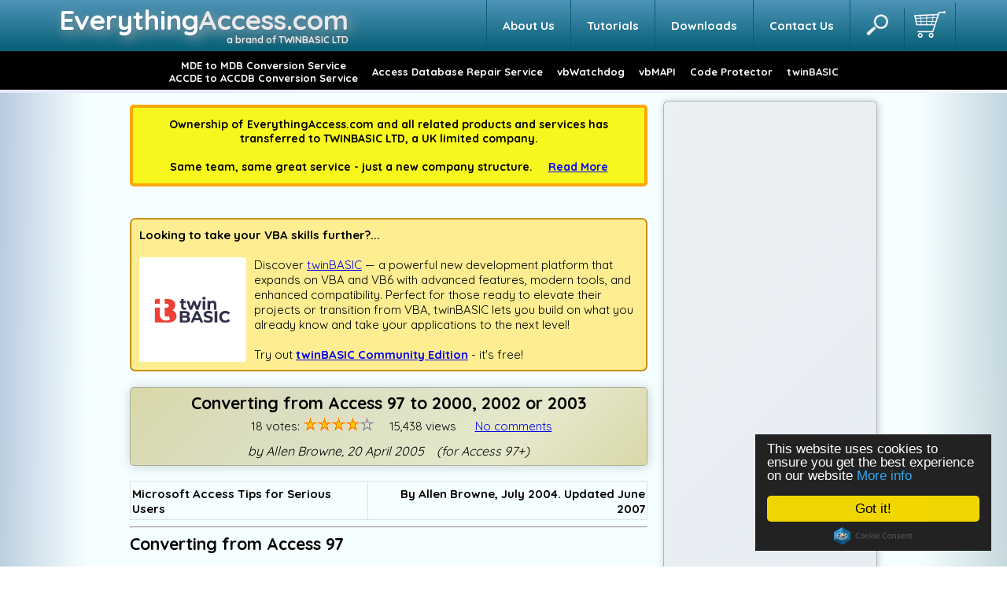

--- FILE ---
content_type: text/html
request_url: https://www.everythingaccess.com/tutorials.asp?ID=Converting-from-Access-97-to-2000%2C-2002-or-2003
body_size: 33023
content:

<!DOCTYPE html PUBLIC "-//W3C//DTD XHTML 1.0 Transitional//EN" "http://www.w3.org/TR/xhtml1/DTD/xhtml1-transitional.dtd">
<html xmlns="http://www.w3.org/1999/xhtml" xml:lang="en-GB" lang="en-GB">

<head>
<title>Access/VBA Tutorials - Converting from Access 97 to 2000, 2002 or 2003</title>

<meta name="description" content="Tutorial: Converting from Access 97 to 2000, 2002 or 2003.  A guide to upgrading from Access 97 with details on bugs and pitfalls you'll want to avoid."/>
<meta name="keywords" content="Access tutorials, VBA tutorials, conversion, upgrade, database, Access 95,  Access 97"/>
<meta http-equiv="Content-Type" content="text/html; charset=windows-1252"/>
<meta name="viewport" content="initial-scale=1"/>
<link  rel="stylesheet" type="text/css" href="https://fonts.googleapis.com/css?family=Quicksand:400,700"/>
<link rel="stylesheet" type="text/css" href="/stylesheets/dec2015.css"/>
<link rel="canonical" href="https://www.everythingaccess.com/tutorials.asp?ID=Converting-from-Access-97-to-2000%2C-2002-or-2003"/>
<script src="blackfriday.js"></script>
<script type="text/javascript" src='https://www.google.com/recaptcha/api.js'></script>
<script src="/tutorials.js"></script>

<!-- Begin analytics -->
<!-- End analytics -->

<!-- Global javascript -->
	<script type="text/javascript" src="/sourcecode.js"></script>

<!-- Begin Cookie Consent plugin by Silktide - http://silktide.com/cookieconsent -->
	<script type="text/javascript">
	    window.cookieconsent_options = {"message":"This website uses cookies to ensure you get the best experience on our website","dismiss":"Got it!","learnMore":"More info","link":"/cookies.htm","theme":"dark-floating"};
	</script>
	<script type="text/javascript" src="/cookieconsent.min.js"></script>
<!-- End Cookie Consent plugin -->

</head>
<body>

	<div class="PageHeader">
		<div class="PageHeaderInner">
			<div class="PageTopLinks">
				<a class="First" href="/">About Us</a>
				<a href="/tutorials.asp">Tutorials</a>
				<a href="/downloads.asp">Downloads</a>
				<a href="/contactus.htm">Contact Us</a>
				<div class='SearchImg' id='SearchImg'><img src="/images/SearchWhiteTransparent.png" alt="{Search}"/>
					<div class="SearchBar">
						<form action="/search.asp" method="get">
							<fieldset>
								<input type="hidden" name="ie" value="UTF-8"/>
								<input name="q" id="SearchQuery" type="text"/>
								<input name="submit" id="SearchButton" type="submit" value="Search"/>
							</fieldset>
						</form>
					</div>
				</div>
				<a class="CartImg" href="/checkout.asp"><img src="/images/ShoppingCartWhiteTransparent.png" alt="{Cart}"/></a>
			</div>
			<a class="PageLogo" href="/">Everything<span>Access.com</span><span id="logoSubText">a brand of TWINBASIC LTD</span></a>		
		</div>
	</div>

	<div class="MainMenuOuter">
		<div class="MainMenu">
		
			<div class="MainMenuItem" id="ProductMDE2MDB">
				<div class="Unselected">                     
					<div class="MainMenuItemInner">
						<a href="/mdeconversion.asp">
							MDE to MDB Conversion Service<br/>ACCDE to ACCDB Conversion Service
						</a>
					</div>
					<div class="ProdSpotlight">
						<div class="Inner">
							<div class="Top">
								<p>IN THE SPOTLIGHT: &nbsp;&nbsp;&nbsp;MDE to MDB Conversion Service</p>
								<p class="smaller">(also supports: ACCDE to ACCDB, ADE to ADP, etc)</p>
							</div>
							<div class="Middle">
								<a href="/mdeconversion.asp"><img src="/images/MDEtoMDB2.png" alt="{MDE2MDB Pic}"/></a>
							</div>
							<div class="Bottom">
								<a href="/mdeconversion.asp">TELL ME MORE</a>
							</div>
							<div class="BottomSelected">
								<b><i>Full restoration service (including source code) for MDE, ACCDE and ADE files</i></b>
							</div>
						</div>
					</div>   
				</div>
			</div>
			
			<div class="MainMenuItem" id="ProductREPAIR">
				<div class="Unselected">
					<div class="MainMenuItemInner">
						<a href="/accessdatabaserepair_info.asp">
							Access Database Repair Service
						</a>
					</div>
					<div class="ProdSpotlight">
						<div class="Inner">
							<div class="Top">
								<p>IN THE SPOTLIGHT: &nbsp;&nbsp;&nbsp;Access Database Repair Service</p>
								<p class="smaller">An in-depth repair service for corrupt Microsoft Access files</p>
							</div>
							<div class="Middle">
								<a href="/accessdatabaserepair_info.asp"><img src="/images/DbRepair2.png" alt="{Database Repair Pic}"/></a>
							</div>
							<div class="Bottom">
								<a href="/accessdatabaserepair_info.asp">TELL ME MORE</a>
							</div>
							<div class="BottomSelected">
								<b><i>Professional, friendly service for repairing corrupt Microsoft Access files (MDBs, ACCDBs, etc)</i></b>
							</div>
						</div>
					</div>   
				</div>
			</div>
		
			<div class="MainMenuItem" id="ProductVBWATCHDOG">
				<div class="Unselected">
					<div class="MainMenuItemInner">
						<a href="/vbwatchdog.asp">
							vbWatchdog
						</a>
					</div>
					<div class="ProdSpotlight">
						<div class="Inner">
							<div class="Top">
								<p>IN THE SPOTLIGHT: &nbsp;&nbsp;&nbsp;vbWatchdog</p>
								<p class="smaller">VBA error handling just got easier...</p>
							</div>
							<div class="Middle">
								<img class="Shady" src="/images/Shady2.png" alt="{Shady Watchdog Pic}"/>
								<p class="TextLeft">"&nbsp;<b>vbWatchdog</b> is off the chart.&nbsp; It solves a long standing problem of how to consolidate error handling into one global location and avoid repetitious code within applications. "<br/><br/><b>- Joe Anderson, </b><br/><b>Microsoft Access MVP</b></p>
								<p class="RedBoldRightAlign">Meet Shady, the vbWatchdog mascot watching over your VBA code &#8594;<br/><span class="SmallFont">(courtesy of Crystal Long, Microsoft Access MVP)</span></p>	
							</div>
							<div class="Bottom">
								<a href="/vbwatchdog.asp">TELL ME MORE</a>
							</div>
							<div class="BottomSelected">
								<b><i>vbWatchdog: &nbsp;&nbsp;A unique code library offering global error catching for your VBA &amp; VB6 projects.</i></b>
							</div>					
						</div>
					</div>
				</div>   
			</div>
		
			<div class="MainMenuItem" id="ProductVBMAPI">
				<div class="Unselected">
					<div class="MainMenuItemInner">
						<a href="/vbmapi.asp">
							vbMAPI
						</a>
					</div>
					<div class="ProdSpotlight">
						<div class="Inner">
							<div class="Top">
								<p>IN THE SPOTLIGHT: &nbsp;&nbsp;&nbsp;vbMAPI</p>
								<p class="smaller">An Outlook / MAPI code library for VBA, .NET and C# projects</p>
							</div>
							<div class="Middle">
								<p>Get emails out to your customers reliably, and without hassle, every single time.</p>
								<a href="/vbmapi.asp"><img src="/images/EmailOutbox.png" alt="{Email Outbox Pic}"/></a>
								<p>Use vbMAPI alongside Microsoft Outlook to add professional emailing capabilities to your projects.</p>
							</div>
							<div class="Bottom">
								<a href="/vbmapi.asp">TELL ME MORE</a>
							</div>
							<div class="BottomSelected">
								<b><i>vbMAPI: &nbsp;&nbsp;An easy-to-use Outlook / MAPI code library for VBA, .NET and C# projects.</i></b>
							</div>
						</div>
					</div>   
				</div>
			</div>
			
			<div class="MainMenuItem" id="ProductCODEPROTECTOR">
				<div class="Unselected">
					<div class="MainMenuItemInner">
						<a href="/mdeprotector.asp">
							Code Protector
						</a>
					</div>
					<div class="ProdSpotlight">
						<div class="Inner">
							<div class="Top">
								<p>IN THE SPOTLIGHT: &nbsp;&nbsp;&nbsp;Code Protector</p>
								<p class="smaller">Standard compilation to MDE/ACCDE format is flawed and reversible.</p>
							</div>
							<div class="Middle" id="CodeProtectorImg">
								<a href="/mdeprotector.asp"><img src="/images/LicenceVBASourceCode2.png" alt="{Source Code Pic}"/></a>
							</div>
							<div class="Bottom">
								<a href="/mdeprotector.asp">TELL ME MORE</a>
							</div>
							<div class="BottomSelected">
								<b><i>Protect your valuable intellectual property, by securing your MDE/ACCDE projects using Code Protector</i></b>
							</div>
						</div>
					</div>   
				</div>
			</div>

                        <div class="MainMenuItem" id="ProductTWINBASIC">
				<div class="Unselected">
					<div class="MainMenuItemInner">
						
						<a href="https://www.twinbasic.com">
							twinBASIC
						</a>
					</div>
					   
				</div>
			</div>
		
		</div>
	</div>
			
	<div class="MainBodyArea">
		<div class="MainBodyAreaLeft"></div>
		<div class="MainBodyAreaCenter">
			<!--
			<div id='bannerBlackFriday'>
				BLACK FRIDAY deals have landed!... <div id='bfMoreInfoBtn'>SHOW ME</div>
			</div>
			-->
		    <noscript><p class="NoJScript"><b>EverythingAccess.com</b> requires JavaScript for many of its features. &nbsp;Please turn on Javascript in your internet browser.</p></noscript>
		    <a class="SpecialOffers" href="/blog.asp?ref=SpecialOffers"><span class="SpecialOffers"><span class="Part1"></span><span class="Part2"></span><span class="Part3"></span></span></a>
			
		    <div class="MainBodyAreaCenterInner">	
			<div class="LHSBlock">
			
				<div id='twinBASICLtdNotice'>
					Ownership of EverythingAccess.com and all related products and services has transferred to TWINBASIC LTD, a UK limited company.
					<br/><br/>Same team, same great service - just a new company structure. &nbsp; &nbsp; <a href='/TWINBASICLTD.html'>Read More</a>
				</div>
			
				<div class='twinBASICpromo'><b>Looking to take your VBA skills further?...</b><br/><br/><div class='twinBASICpromoOuter'><div class='twinBASICpromoIcon'></div><div class='twinBASICpromoDetail'>Discover <a href='https://www.twinbasic.com'>twinBASIC</a> — a powerful new development platform that expands on VBA and VB6 with advanced features, modern tools, and enhanced compatibility. Perfect for those ready to elevate their projects or transition from VBA, twinBASIC lets you build on what you already know and take your applications to the next level!<br/><br/>
Try out <b><a href='https://www.twinbasic.com'>twinBASIC Community Edition</a></b> - it's free!
</div></div></div>
<a id='TutHeader' name='TutHeader'></a><div class='header1'><h1>Converting from Access 97 to 2000, 2002 or 2003</h1><div class='padbottom8'>&nbsp;&nbsp;&nbsp;&nbsp;&nbsp;&nbsp;&nbsp;&nbsp;18 votes: <img alt='*' src='/images/star.gif'/><img alt='*' src='/images/star.gif'/><img alt='*' src='/images/star.gif'/><img alt='*' src='/images/star.gif'/><img alt='*' src='/images/staremptygrey.gif'/>&nbsp;&nbsp;&nbsp;&nbsp;&nbsp;15,438 views &nbsp;&nbsp;&nbsp;&nbsp;&nbsp;<a href='#HaveYourSay'>No comments</a></div><div class='TutorialAuthorHeader'>by Allen Browne, 20 April 2005 &nbsp;&nbsp;&nbsp;(for Access 97+)</div></div><div class='TutorialMainBody'><br/>
<table width="100%">
<tr>
<td valign="middle" style="text-align: left"><h3><a name="Top">Microsoft Access Tips for Serious Users</a></h3></td>
<td valign="middle" style="text-align: right"><h3>By Allen Browne, July 2004. Updated June 2007</h3></td>
</tr>
</table>
<hr/>
<h1>Converting from Access 97</h1>
<p>What difficulties will you face if you convert to a more recent version of Access?</p>
<ul>
	<li class="Spaced"><i><b>Good news:</b></i> Most Access 97 databases will convert to a later version and run with little or no change.</li>
	<li class="Spaced"><i><b>Bad news:</b></i> Most of the new features in Access 2000, 2002, and 2003 do not work properly, hinder productivity, degrade performance, or are of no use if you store your data in Access tables and use English.</li>
</ul>
<p>If you are converting to Access 2007, you will also need the information in the <a href="/tutorials.asp?ID=The-lowdown-on-Access-2007">Converting to Access 2007</a> article.</p>
<p>This article gives help in five areas:</p>
<ul>
	<li><a href="#setup">Setup issues</a> - setting up your new version.</li>
	<li><a href="#conversion">Conversion issues</a> - problems you may face converting your Access 97 database.</li>
	<li><a href="#usability">Usability issues</a> - problems you will face in using your new version.</li>
	<li><a href="#features">Useful features</a> - new things that actually work.</li>
	<li><a href="#formats">File formats</a> - Access 2002 and 2003 users have a choice of file format.</li>
    <li><a href="#ConvertBack">Converting back</a> - issues converting an Access 2000 - 2003 database back to Access 97</li>
</ul>

<h2><a name="setup">Setup issues</a></h2>
<p>Before you convert your databases to a later version:</p>
<ol>
	<li class="Spaced">Consider a <b>custom install</b> of the new version, so you can instruct it not to remove your Access 97. You may need the old version if there are conversion issues.<br/>
	<ul>
		<li>If you have difficulties getting both versions to work, see:<br/>
 &nbsp;&nbsp;&nbsp; <a href="http://www.trigeminal.com/usenet/usenet019.asp?1033">Access 2000/Access 97 Coexistence</a>.</li>
 		<li>If you receive a message that your Access 97 does not have a license, see:<br/>
 &nbsp;&nbsp;&nbsp; <a href="http://support.microsoft.com/?id=141373">knowledgebase article 141373</a></li>
	</ul></li>
	<li class="Spaced">Go to <a href="http://support.microsoft.com/default.aspx?scid=FH;EN-US;DOWNLOADOVER">support.microsoft.com</a>, and make certain you have the latest <b>service packs</b> for both:
	<ul>
		<li>your version of <b>Office</b>, and</li>
		<li><b>JET 4</b> (Joint Engine Technology is the engine handling Access tables and queries)</li>
	</ul>
	The bugs in the new versions are so numerous and devastating that it is <b>absolutely essential to have both service packs</b> - things like <a href="http://support.microsoft.com/?id=304548">corrupting databases</a> and <a href="http://support.microsoft.com/?id=257408">duplicating autonumbers</a>.</li>
	<li class="Spaced">In Access 2003, it is really annoying to be told your database is unsafe every time you open it. Lower your macro security setting:<br/>
		 &nbsp;&nbsp;&nbsp; Tools | Macro | Security | Low<br/>
		 If you do not see that menu option, right-click the toolbar area, customize, and reset the Menu Bar. For more information, see: <a href="https://support.office.com/en-gb/article/Use-sandbox-mode-in-Access-2007-0f0c709e-9ade-42f3-a1b6-329637cd20c7">Sandbox mode</a></li>
</ol>

<h2><a name="conversion">Conversion issues</a></h2>
<p>The most common conversion problems are:</p>
<h3>Database is corrupt</h3>
<p>It is quite common to discover that a working Access 97 database is partially corrupt, and will not convert. Decompile:</p>
<ol>
	<li>Make a backup copy of your mdb file.</li>
	<li>While Access is not running, enter something like this at the command prompt.<br/>
    It is one line, and include the quotes:<br/>
	<span>&quot;c:\Program Files\Microsoft office\office\msaccess.exe&quot; /decompile &quot;c:\MyPath\MyDatabase.mdb&quot;</span><br/>
	Then close this instance of Access.</li>
	<li>Open the database, and compact: Tools | Database Utilities | Compact.</li>
	<li>Press Ctrl+G to open the Immediate Window.<br/>
    From the Debug menu, choose Compile and Save All Modules.<br/>
    Solve any issues until the mdb does compile.</li>
	<li>Close Access 97. Open your new version, and try the conversion again.</li>
</ol>
<p>If the database still does not convert, repeat steps 1 - 3 to decompile again. Then create a new (blank) database in your new version, and import everything as described in <a href="/tutorials.asp?ID=Recovering-from-corruption">Recovering from corruption</a>.</p>

<h3>References do not convert</h3>
<p>If the converted database has problems with <i>Date()</i>, <i>Trim()</i>, <i>Left()</i>, ... check your References. Specific issues:</p>
<ol>
	<li><b>ActiveX controls</b> including MS Calendar and MS Graph are likely to break, as the versions may be different.</li>
	<li>A reference to <i>DAO 2.5/3.5 Compatibility Layer</i>, will not work. (This is typical of databases originally written in Access 2 or earlier.) Using Access 97, remove the reference, and re-write affected code. </li>
	<li>If you import everything into a new Access 2000 or 2002 database, you must manually <b>add <i>DAO 3.6 Library</i></b>.</li>
	<li>Some of the ADO objects have the same name as DAO objects, and may clash, e.g. <i>Recordset</i>, <i>Field</i>, <i>Property</i>,
	<i>Parameter</i>.</li>
</ol>
<p>To solve these issues, open a code window, and choose References from the Tools menu. More information on <a href="/tutorials.asp?ID=Solving-Problems-with-Library-References-%28e.g.-Date%28%29-fails%29">References</a>.</p>
<h3>Form does not convert</h3>
<p>Very occasionally, you may find that a converted form fails to work in the new version, and it is not a corruption as discussed above. The converter sometimes mistakes a text box for a label - particularly where the text box is disabled and has no attached label. Of course, the converted form that has a label control bound to a field does not work.</p>
<p>If you strike this rare problem, delete the text box from the Access 97 form, and add it back after conversion.</p>

<h3>Other problems:</h3>
<ol>
	<li>An <b>MDE</b> file cannot be converted. You must have the original MDB, as the MDE lacks the text version of the code.</li>
	<li>Special attention may be needed for replication, security, external data sources, or having &gt;1000 code modules (including code-behind-form).</li>
</ol>

<h2><a name="usability">Usability issues</a></h2>
<p>Ignorance is not bliss! The new versions will bite you if you are not aware of the bugs and problems.</p>
<ol>
	<li class="Spaced"><b>Name AutoCorrect:</b> Every time you create a new database in Access 2000 and later, you must remember to turn off this mis-feature. The <a href="/tutorials.asp?ID=Failures-caused-by-Name-Auto-Correct-%28bugs%29">list of associated bugs</a> is unbelievable. Once you turn this off (as you must), Access 2003 can no longer trace dependencies or propagate properties.</li>
	<li class="Spaced"><b>Crashes:</b> Subforms may cause Access 2002 and 2003 to crash, i.e. &quot;... shut down by Windows. Sorry for the inconvenience.&quot; This happens intermittently if the <i>LinkChildFields</i> property refers to a field in the subform, but there is no control for the field. Open the subform in design view. Add a text box for the foreign key field, and set its <i>Visible</i> property to No. With this done and <i>Name AutoCorrect</i> disabled, Access 2003 may be <b>more stable</b> than 97.</li>
	<li class="Spaced"><b>Themed controls:</b> Under Windows XP, transparency does not work on tab controls, triple-state check boxes are not distinguished visually, and unattached labels <a href="/tutorials.asp?ID=Bug%3a-Flickering-tab-controls-in-Access-2003">flicker</a> badly in Access 2003. In some design settings (e.g. query design, Relationships window) you be unable to select things or scroll.<br/>
    The check box issue can be solved by setting its <i>BorderStyle</i> to Transparent. The tab transparency issue can be solved by unchecking Tools | Options | Forms/Reports | Use Windows Themed Controls. The other issues can only be solved by disabling the Windows XP themes: right-click the desktop, and set Theme to Windows Classic.</li>
	<li class="Spaced"><b>Performance issues:</b> The newer versions are slower than Access 97. Some factors such as Name AutoCorrect, Subdatasheets and long network path names cause severe degradation. See Tony Toews' <a href="http://www.granite.ab.ca/access/performancefaq.htm">Performance FAQ</a>.</li>
	<li class="Spaced"><b>Development time:</b> Every time you create something - a table, a field, a form, ... - you must take the time to change these <a href="/tutorials.asp?ID=Problem-properties-%28bugs%29">problem properties</a>.</li>
	<li class="Spaced"><b>Monolithic save:</b> Whenever you save one object (such as a form), Access 2000 and later resave the entire thing. If there are many objects in your database, a save takes much longer. Two people can no longer modify different objects in a file at the same time.&nbsp; And you can no longer query the MSysObjects table for information on when objects were changed.</li>
	<li class="Spaced"><b>Development environment:</b> Unlike the integrated development environment in 97, later versions of Access are cobbled together with a version of Visual Basic. The separate windows are handy if you have dual monitors, but there are many weird problems with the way the windows and their help screens jump around, don't show correctly, have pop-ups that show when the main window does not, etc. It is even possible to corrupt a database if you have two of these later versions open at the same time, as Access gets confused about which VB window belongs to which project.</li>
	<li class="Spaced"><b>Decimal field type:</b> This new field type <a href="/tutorials.asp?ID=Incorrect-sorting-with-Decimal-fields-%28bug%29">does not sort</a>, even in a basic query. </li>
	<li class="Spaced"><b>Conditional formatting: </b>This is a useful new feature, but again the <a href="/tutorials.asp?ID=Conditional-formatting-bug">implementation is buggy</a>.</li>
	<li class="Spaced"><b>In-place design:</b> Open a main form in design view, and you will be surprised to see that you can <b>modify its subform in place</b>. Nice idea, but by the time you fit the section bars, rulers, and scrollbars within the space, it becomes very frustrating - sometimes impossible - to even see the subform controls you want to modify. Right-click the subform control and choose <i>Subform in New Window</i>. (Not available in Access 2000.) Same for subreports.</li>
	<li class="Spaced"><b>Help:</b> The Help files in Access 2000 and later are vastly inferior. They are buggy, have no Index feature, and may be missing parts or entire libraries. Create a desktop shortcut to your Access 97 help file so you can still find things. Access 2003 is an improvement, but will search the Internet for help unless you change the setting under:<br/>&nbsp;&nbsp;&nbsp; Tools | Options | General | Service Options | Online Content.</li>
	<li class="Spaced"><b>Learning Access is more difficult:</b> Some of the new features (such as cascade-to-Null) cannot be implemented through the user interface. Other features (such as setting the <a href="/tutorials.asp?ID=Fixing-AutoNumbers-%28AutoNumber-bug-in-Jet-4.0%29">Seed</a> of an AutoNumber) cannot be set with DAO. Other features (such as setting the 
	<i>DisplayControl</i> for a Yes/No field to a check box) cannot be set with ADO/ADOX. To master Access, you must learn all three approaches - interface, DAO and ADOX - and remember when each task can/cannot be done in each. It does not help that ADOX has so many bugs and inconsistencies between versions that it is effectively unusable.</li>
	<li class="Spaced"><b>Old bugs:</b> Most of the bugs that were present in Access 97 remain unfixed, such as these four <a href="/tutorials.asp?ID=Incorrect-filtering-in-forms/reports-%284-bugs%29">Filter bugs</a>, and <a href="/tutorials.asp?ID=Records-missed-by-SELECT-query-%28bug%29">missing records</a> in SELECT queries. Reporting the incorrect record in the form's After Insert and After Update events is fixed, but the form events can now fire multiple times and illogically.</li>
    <li class="Spaced"><b>Sorting</b> is different on fields that contain a dash. For more detail, see:<a href="http://support.microsoft.com/?id=236952">PRB: Sort Order Has Changed with Microsoft Jet version 4.0</a>.</li>
	<li class="Spaced"><b>Cannot update XLS</b>. As part of the service packs for Access 2002 and 2003, Microsoft has removed the ability to update the data in an existing Excel file, &quot;for legal reasons.&quot;</li>
</ol>
<p>Most of these issues have been present for <b>four years</b>, through <b>three versions</b> and many service packs, so do not expect to see them fixed any time soon.</p>
<h2><a name="features">Useful features</a></h2>
<p>That leaves very few new features that work without problem, and are useful if you use Access tables to store your data:</p>
<ul>
<li class="Spaced"><b>Form_Undo:</b> If you ever locked or hid controls conditionally, you will appreciate being able to reset them in the <i>Undo</i> 
event of the form.</li>
<li class="Spaced"><b>Reports:</b> In Access 2002 and later, reports have an <i>OpenArgs</i> like forms, and can be opened in <i>Dialog</i> mode. The <i>Printers</i> collection is also much easier than the old <i>PrtMip</i> (though the 
<i>Port</i> of the Printers may be shown incorrectly).</li>
<li class="Spaced"><b>Relationships</b>: You can print the <i>Relationships</i> window.</li>
</ul>
<p>Beyond Access itself, there are other features such as XML support.</p>
<h2><a name="formats">File formats</a></h2>
<p>Access 2002 and 2003 share the same file format, and can also use the Access 2000 format. Specify the format for new databases under:<br/>
 &nbsp;&nbsp;&nbsp; Tools | Options | Advanced | Default File Format</p>
 <p></p>
<p>So, which is <b>best choice for Access 2002 or 2003</b> users? It makes little difference, and if you change your mind later it is very easy to convert. Considerations:</p>
<ul>
	<li>To create an MDE, you must use your native file format.</li>
	<li>If some of your users have Access 2000, that's the obvious choice.</li>
</ul>
<p>Before you release your project to users, <b>use the lowest target version to compile it</b>:</p>
<ul>
	<li>An Access 2000 format file compiled in 2002 or 2003 may have intermittent problems if used in Access 2000.</li>
	<li>2002 and 2003 are <b>not binary compatible</b>. An MDE compiled under 2003 will not work with the Access 2002 runtime.</li>
</ul>
<p>If you have some Access 97 users who need to share data with others who have later versions of Access:</p>
<ul>
	<li><a href="/tutorials.asp?ID=Split-your-MDB-file-into-data-and-application">Split</a> the application, and use an Access 97 MDB as the back end.</li>
	<li>Create two versions of the front end: an Access 97 MDE, and an Access 2000 MDE.</li>
	<li>On the Access 2000 machines, turn off Record Level Locking: Tools | Options | Advanced. It is not supported by the Access 97 back end, and can cause problems.</li>
	<li>Expect the later versions to run a little slower, due to the JET 4 calls being converted to Jet 3.5.</li>
</ul>

<h2><a name="ConvertBack">Converting back to Access 97</a></h2>
<p>Access 2000, 2002, and 2003 let you convert a database back to Access 97 format, through:<br/>
&nbsp;&nbsp;&nbsp; Tools | Database Utilities | Convert Database | To Access 97 File Format.</p>
<p>Naturally you lose any new JET/Access/VBA functionality that never existed in Access 97. There are also a few issues that the converter does not handle well:</p>
<ol>
 <li class="Spaced">Occasionally, you end up with a form where <b>a text box becomes a label control</b>. Access 97 has no idea how to handle this label with its Control Source property, so you get errors until you track it down, delete the label, and replace it with a text box.</li>
<li class="Spaced">Sometimes <b>a report fails to convert back</b>. The converter can get confused where a report has multiple subreports with the same Source Object (i.e. the same report used in different subreport controls.) If you strike this issue, try deleting the second subreport control from the report, and run the conversion again. You can easily add it back again after conversion.</li>
 <li class="Spaced">When you convert back from Access 2003, you end up with a reference to the Microsoft DAO 3.6 Library. This library is designed to work with JET 4 (Access 2000 and later), so you need to deselect this library and use the <b>Microsoft DAO 3.51 Library</b> instead. More information in the <a href="/tutorials.asp?ID=Solving-Problems-with-Library-References-%28e.g.-Date%28%29-fails%29">references</a> article.</li>
</ol>
<hr/>
<table width="100%">
 <tr>
  <td style="width: 33%; text-align: center"><a href="/">Home</a></td>
  <td style="width: 34%; text-align: center"><a href="/tutorials.asp">Index of tips</a></td>
  <td style="width: 33%; text-align: center"><a href="#Top">Top</a></td>
 </tr>
</table></div><p class='TutorialRateArticle'><b>Rate this article:</b>&nbsp;&nbsp;<img class='CursorHand' id='Rate1' alt='Your rating: Poor' title='Your rating: Poor' src='/images/staremptygrey.gif'/><img class='CursorHand' id='Rate2' alt='Your rating: Not so good' title='Your rating: Not so good' src='/images/staremptygrey.gif'/><img class='CursorHand' id='Rate3' alt='Your rating: Average' title='Your rating: Average' src='/images/staremptygrey.gif'/><img class='CursorHand' id='Rate4' alt='Your rating: Good' title='Your rating: Good' src='/images/staremptygrey.gif'/><img class='CursorHand' id='Rate5' alt='Your rating: Excellent' title='Your rating: Excellent' src='/images/staremptygrey.gif'/></p><div class='allcenter'><a class='RedButton' href='/tutorials.asp'> Give me more tutorials! </a></div><br/><p class='textcenter'><strong><span class='textsmall'>This is a <a rel='external' href='http://www.allenbrowne.com/ser-48.html'>cached tutorial</a>, reproduced with permission.</span></strong><br/></p><div class='TutorialHaveYourSayDiv'><a id='HaveYourSay' name='HaveYourSay'></a><div class='TutorialHaveYourSayTable'><div class='HaveYourSayTableHeaderOuter'><div class='HaveYourSayTableHeader'><p class='HaveYourSayTableHeader2'><b>Have your say - comment on this article.</b></p><p><b>What did you think of 'Converting from Access 97 to 2000, 2002 or 2003'?</b></p></div></div><p><b>No comments yet.</b><br/><br/>Why not be the first to comment on this article?!</p><div class='HaveYourSayTableHeaderOuter'><a id='HaveYourSayForm' name='HaveYourSayForm'></a><div class='HaveYourSayTableHeader'><p class='HaveYourSayTableHeader2'><b>Have your say...</b></p><div class='padtop10'><form method='POST' action='#HaveYourSayForm'><table class='fullwidth'><tr><td class='TutorialHaveYourSayFormCol1'><b>Name</b></td><td class='TutorialHaveYourSayFormCol2'><input type='hidden' value='E8E1C67B03D1F94198E1E6C1C73D0EB3' name='s' id='s'/><input type='text' name='Name' id='PostName' size='20' value=''/></td></tr><tr><td class='TutorialHaveYourSayFormCol1'><b>E-mail</b></td><td class='TutorialHaveYourSayFormCol2'><input type='text' name='Email' id='PostEmail' size='20' value=''/><span> (e-mail address will be kept private)</span></td></tr><tr><td class='TutorialHaveYourSayFormCol1'><b>Comments</b></td><td class='TutorialHaveYourSayFormCol2'><textarea rows='6' name='Comments' id='PostComments' cols='45'></textarea></td></tr><tr><td class='TutorialHaveYourSayFormCol1'></td><td class='TutorialHaveYourSayFormCol2'><div class='g-recaptcha' data-sitekey='6LcB4jQUAAAAALvk11pd_lQaRci4MDE8gm1u2fZr'></div></td></tr><tr><td class='TutorialHaveYourSayFormCol1'></td><td class='TutorialHaveYourSayFormCol2'><hr/><br/><b>Comments require approval before being displayed on this page (allow 24 hours).</b></td></tr><tr><td class='TutorialHaveYourSayFormCol1'></td><td class='TutorialHaveYourSayFormCol2'><p class='textleft'><input type='submit' value='Submit my comments for approval' id='PostSubmit' name='PostSubmit'/></p></td></tr></table></form></div></div></div></div></div>

				<div class="OtherLinksBar">
					<p>TWINBASIC LTD (Company No. 16590181, VAT No. GB497509439)<br/><a href="/termsofservice.htm">Terms</a> &nbsp;&nbsp;&nbsp;|&nbsp;&nbsp;&nbsp; <a href="/privacypolicy.htm">Privacy</a>&nbsp;&nbsp;&nbsp; |&nbsp;&nbsp;&nbsp; <a href="/sitemap.htm">Sitemap</a>&nbsp;&nbsp;&nbsp; |&nbsp;&nbsp;&nbsp; <a href="https://x.com/WaynePhillipsEA">X (Twitter)</a></p>
				</div>
			</div>
			
			<div class="RHSBlock">
				
<br/>
				<div class="allcenter">																				
				<script type="text/javascript">
				google_ad_client = "pub-9433141817923046";
				/* 160x600, created 13/02/10 */
				google_ad_slot = "1055351667";
				google_ad_width = 160;
				google_ad_height = 600;
				</script>
				<script type="text/javascript"
				src="https://pagead2.googlesyndication.com/pagead/show_ads.js">
				</script>
				<br/><br/><br/><br/><br/>
				<script type="text/javascript">
				google_ad_client = "pub-9433141817923046";
				/* 160x600, created 13/02/10 */
				google_ad_slot = "9047220278";
				google_ad_width = 160;
				google_ad_height = 600;
				</script>
				<script type="text/javascript"
				src="https://pagead2.googlesyndication.com/pagead/show_ads.js">
				</script>
				</div>
			</div>
		    </div>
		</div>
		<div class="MainBodyAreaRight"></div>
	</div>

</body>

</html>

--- FILE ---
content_type: text/html; charset=utf-8
request_url: https://www.google.com/recaptcha/api2/anchor?ar=1&k=6LcB4jQUAAAAALvk11pd_lQaRci4MDE8gm1u2fZr&co=aHR0cHM6Ly93d3cuZXZlcnl0aGluZ2FjY2Vzcy5jb206NDQz&hl=en&v=PoyoqOPhxBO7pBk68S4YbpHZ&size=normal&anchor-ms=20000&execute-ms=30000&cb=wqhvgdno5huf
body_size: 49280
content:
<!DOCTYPE HTML><html dir="ltr" lang="en"><head><meta http-equiv="Content-Type" content="text/html; charset=UTF-8">
<meta http-equiv="X-UA-Compatible" content="IE=edge">
<title>reCAPTCHA</title>
<style type="text/css">
/* cyrillic-ext */
@font-face {
  font-family: 'Roboto';
  font-style: normal;
  font-weight: 400;
  font-stretch: 100%;
  src: url(//fonts.gstatic.com/s/roboto/v48/KFO7CnqEu92Fr1ME7kSn66aGLdTylUAMa3GUBHMdazTgWw.woff2) format('woff2');
  unicode-range: U+0460-052F, U+1C80-1C8A, U+20B4, U+2DE0-2DFF, U+A640-A69F, U+FE2E-FE2F;
}
/* cyrillic */
@font-face {
  font-family: 'Roboto';
  font-style: normal;
  font-weight: 400;
  font-stretch: 100%;
  src: url(//fonts.gstatic.com/s/roboto/v48/KFO7CnqEu92Fr1ME7kSn66aGLdTylUAMa3iUBHMdazTgWw.woff2) format('woff2');
  unicode-range: U+0301, U+0400-045F, U+0490-0491, U+04B0-04B1, U+2116;
}
/* greek-ext */
@font-face {
  font-family: 'Roboto';
  font-style: normal;
  font-weight: 400;
  font-stretch: 100%;
  src: url(//fonts.gstatic.com/s/roboto/v48/KFO7CnqEu92Fr1ME7kSn66aGLdTylUAMa3CUBHMdazTgWw.woff2) format('woff2');
  unicode-range: U+1F00-1FFF;
}
/* greek */
@font-face {
  font-family: 'Roboto';
  font-style: normal;
  font-weight: 400;
  font-stretch: 100%;
  src: url(//fonts.gstatic.com/s/roboto/v48/KFO7CnqEu92Fr1ME7kSn66aGLdTylUAMa3-UBHMdazTgWw.woff2) format('woff2');
  unicode-range: U+0370-0377, U+037A-037F, U+0384-038A, U+038C, U+038E-03A1, U+03A3-03FF;
}
/* math */
@font-face {
  font-family: 'Roboto';
  font-style: normal;
  font-weight: 400;
  font-stretch: 100%;
  src: url(//fonts.gstatic.com/s/roboto/v48/KFO7CnqEu92Fr1ME7kSn66aGLdTylUAMawCUBHMdazTgWw.woff2) format('woff2');
  unicode-range: U+0302-0303, U+0305, U+0307-0308, U+0310, U+0312, U+0315, U+031A, U+0326-0327, U+032C, U+032F-0330, U+0332-0333, U+0338, U+033A, U+0346, U+034D, U+0391-03A1, U+03A3-03A9, U+03B1-03C9, U+03D1, U+03D5-03D6, U+03F0-03F1, U+03F4-03F5, U+2016-2017, U+2034-2038, U+203C, U+2040, U+2043, U+2047, U+2050, U+2057, U+205F, U+2070-2071, U+2074-208E, U+2090-209C, U+20D0-20DC, U+20E1, U+20E5-20EF, U+2100-2112, U+2114-2115, U+2117-2121, U+2123-214F, U+2190, U+2192, U+2194-21AE, U+21B0-21E5, U+21F1-21F2, U+21F4-2211, U+2213-2214, U+2216-22FF, U+2308-230B, U+2310, U+2319, U+231C-2321, U+2336-237A, U+237C, U+2395, U+239B-23B7, U+23D0, U+23DC-23E1, U+2474-2475, U+25AF, U+25B3, U+25B7, U+25BD, U+25C1, U+25CA, U+25CC, U+25FB, U+266D-266F, U+27C0-27FF, U+2900-2AFF, U+2B0E-2B11, U+2B30-2B4C, U+2BFE, U+3030, U+FF5B, U+FF5D, U+1D400-1D7FF, U+1EE00-1EEFF;
}
/* symbols */
@font-face {
  font-family: 'Roboto';
  font-style: normal;
  font-weight: 400;
  font-stretch: 100%;
  src: url(//fonts.gstatic.com/s/roboto/v48/KFO7CnqEu92Fr1ME7kSn66aGLdTylUAMaxKUBHMdazTgWw.woff2) format('woff2');
  unicode-range: U+0001-000C, U+000E-001F, U+007F-009F, U+20DD-20E0, U+20E2-20E4, U+2150-218F, U+2190, U+2192, U+2194-2199, U+21AF, U+21E6-21F0, U+21F3, U+2218-2219, U+2299, U+22C4-22C6, U+2300-243F, U+2440-244A, U+2460-24FF, U+25A0-27BF, U+2800-28FF, U+2921-2922, U+2981, U+29BF, U+29EB, U+2B00-2BFF, U+4DC0-4DFF, U+FFF9-FFFB, U+10140-1018E, U+10190-1019C, U+101A0, U+101D0-101FD, U+102E0-102FB, U+10E60-10E7E, U+1D2C0-1D2D3, U+1D2E0-1D37F, U+1F000-1F0FF, U+1F100-1F1AD, U+1F1E6-1F1FF, U+1F30D-1F30F, U+1F315, U+1F31C, U+1F31E, U+1F320-1F32C, U+1F336, U+1F378, U+1F37D, U+1F382, U+1F393-1F39F, U+1F3A7-1F3A8, U+1F3AC-1F3AF, U+1F3C2, U+1F3C4-1F3C6, U+1F3CA-1F3CE, U+1F3D4-1F3E0, U+1F3ED, U+1F3F1-1F3F3, U+1F3F5-1F3F7, U+1F408, U+1F415, U+1F41F, U+1F426, U+1F43F, U+1F441-1F442, U+1F444, U+1F446-1F449, U+1F44C-1F44E, U+1F453, U+1F46A, U+1F47D, U+1F4A3, U+1F4B0, U+1F4B3, U+1F4B9, U+1F4BB, U+1F4BF, U+1F4C8-1F4CB, U+1F4D6, U+1F4DA, U+1F4DF, U+1F4E3-1F4E6, U+1F4EA-1F4ED, U+1F4F7, U+1F4F9-1F4FB, U+1F4FD-1F4FE, U+1F503, U+1F507-1F50B, U+1F50D, U+1F512-1F513, U+1F53E-1F54A, U+1F54F-1F5FA, U+1F610, U+1F650-1F67F, U+1F687, U+1F68D, U+1F691, U+1F694, U+1F698, U+1F6AD, U+1F6B2, U+1F6B9-1F6BA, U+1F6BC, U+1F6C6-1F6CF, U+1F6D3-1F6D7, U+1F6E0-1F6EA, U+1F6F0-1F6F3, U+1F6F7-1F6FC, U+1F700-1F7FF, U+1F800-1F80B, U+1F810-1F847, U+1F850-1F859, U+1F860-1F887, U+1F890-1F8AD, U+1F8B0-1F8BB, U+1F8C0-1F8C1, U+1F900-1F90B, U+1F93B, U+1F946, U+1F984, U+1F996, U+1F9E9, U+1FA00-1FA6F, U+1FA70-1FA7C, U+1FA80-1FA89, U+1FA8F-1FAC6, U+1FACE-1FADC, U+1FADF-1FAE9, U+1FAF0-1FAF8, U+1FB00-1FBFF;
}
/* vietnamese */
@font-face {
  font-family: 'Roboto';
  font-style: normal;
  font-weight: 400;
  font-stretch: 100%;
  src: url(//fonts.gstatic.com/s/roboto/v48/KFO7CnqEu92Fr1ME7kSn66aGLdTylUAMa3OUBHMdazTgWw.woff2) format('woff2');
  unicode-range: U+0102-0103, U+0110-0111, U+0128-0129, U+0168-0169, U+01A0-01A1, U+01AF-01B0, U+0300-0301, U+0303-0304, U+0308-0309, U+0323, U+0329, U+1EA0-1EF9, U+20AB;
}
/* latin-ext */
@font-face {
  font-family: 'Roboto';
  font-style: normal;
  font-weight: 400;
  font-stretch: 100%;
  src: url(//fonts.gstatic.com/s/roboto/v48/KFO7CnqEu92Fr1ME7kSn66aGLdTylUAMa3KUBHMdazTgWw.woff2) format('woff2');
  unicode-range: U+0100-02BA, U+02BD-02C5, U+02C7-02CC, U+02CE-02D7, U+02DD-02FF, U+0304, U+0308, U+0329, U+1D00-1DBF, U+1E00-1E9F, U+1EF2-1EFF, U+2020, U+20A0-20AB, U+20AD-20C0, U+2113, U+2C60-2C7F, U+A720-A7FF;
}
/* latin */
@font-face {
  font-family: 'Roboto';
  font-style: normal;
  font-weight: 400;
  font-stretch: 100%;
  src: url(//fonts.gstatic.com/s/roboto/v48/KFO7CnqEu92Fr1ME7kSn66aGLdTylUAMa3yUBHMdazQ.woff2) format('woff2');
  unicode-range: U+0000-00FF, U+0131, U+0152-0153, U+02BB-02BC, U+02C6, U+02DA, U+02DC, U+0304, U+0308, U+0329, U+2000-206F, U+20AC, U+2122, U+2191, U+2193, U+2212, U+2215, U+FEFF, U+FFFD;
}
/* cyrillic-ext */
@font-face {
  font-family: 'Roboto';
  font-style: normal;
  font-weight: 500;
  font-stretch: 100%;
  src: url(//fonts.gstatic.com/s/roboto/v48/KFO7CnqEu92Fr1ME7kSn66aGLdTylUAMa3GUBHMdazTgWw.woff2) format('woff2');
  unicode-range: U+0460-052F, U+1C80-1C8A, U+20B4, U+2DE0-2DFF, U+A640-A69F, U+FE2E-FE2F;
}
/* cyrillic */
@font-face {
  font-family: 'Roboto';
  font-style: normal;
  font-weight: 500;
  font-stretch: 100%;
  src: url(//fonts.gstatic.com/s/roboto/v48/KFO7CnqEu92Fr1ME7kSn66aGLdTylUAMa3iUBHMdazTgWw.woff2) format('woff2');
  unicode-range: U+0301, U+0400-045F, U+0490-0491, U+04B0-04B1, U+2116;
}
/* greek-ext */
@font-face {
  font-family: 'Roboto';
  font-style: normal;
  font-weight: 500;
  font-stretch: 100%;
  src: url(//fonts.gstatic.com/s/roboto/v48/KFO7CnqEu92Fr1ME7kSn66aGLdTylUAMa3CUBHMdazTgWw.woff2) format('woff2');
  unicode-range: U+1F00-1FFF;
}
/* greek */
@font-face {
  font-family: 'Roboto';
  font-style: normal;
  font-weight: 500;
  font-stretch: 100%;
  src: url(//fonts.gstatic.com/s/roboto/v48/KFO7CnqEu92Fr1ME7kSn66aGLdTylUAMa3-UBHMdazTgWw.woff2) format('woff2');
  unicode-range: U+0370-0377, U+037A-037F, U+0384-038A, U+038C, U+038E-03A1, U+03A3-03FF;
}
/* math */
@font-face {
  font-family: 'Roboto';
  font-style: normal;
  font-weight: 500;
  font-stretch: 100%;
  src: url(//fonts.gstatic.com/s/roboto/v48/KFO7CnqEu92Fr1ME7kSn66aGLdTylUAMawCUBHMdazTgWw.woff2) format('woff2');
  unicode-range: U+0302-0303, U+0305, U+0307-0308, U+0310, U+0312, U+0315, U+031A, U+0326-0327, U+032C, U+032F-0330, U+0332-0333, U+0338, U+033A, U+0346, U+034D, U+0391-03A1, U+03A3-03A9, U+03B1-03C9, U+03D1, U+03D5-03D6, U+03F0-03F1, U+03F4-03F5, U+2016-2017, U+2034-2038, U+203C, U+2040, U+2043, U+2047, U+2050, U+2057, U+205F, U+2070-2071, U+2074-208E, U+2090-209C, U+20D0-20DC, U+20E1, U+20E5-20EF, U+2100-2112, U+2114-2115, U+2117-2121, U+2123-214F, U+2190, U+2192, U+2194-21AE, U+21B0-21E5, U+21F1-21F2, U+21F4-2211, U+2213-2214, U+2216-22FF, U+2308-230B, U+2310, U+2319, U+231C-2321, U+2336-237A, U+237C, U+2395, U+239B-23B7, U+23D0, U+23DC-23E1, U+2474-2475, U+25AF, U+25B3, U+25B7, U+25BD, U+25C1, U+25CA, U+25CC, U+25FB, U+266D-266F, U+27C0-27FF, U+2900-2AFF, U+2B0E-2B11, U+2B30-2B4C, U+2BFE, U+3030, U+FF5B, U+FF5D, U+1D400-1D7FF, U+1EE00-1EEFF;
}
/* symbols */
@font-face {
  font-family: 'Roboto';
  font-style: normal;
  font-weight: 500;
  font-stretch: 100%;
  src: url(//fonts.gstatic.com/s/roboto/v48/KFO7CnqEu92Fr1ME7kSn66aGLdTylUAMaxKUBHMdazTgWw.woff2) format('woff2');
  unicode-range: U+0001-000C, U+000E-001F, U+007F-009F, U+20DD-20E0, U+20E2-20E4, U+2150-218F, U+2190, U+2192, U+2194-2199, U+21AF, U+21E6-21F0, U+21F3, U+2218-2219, U+2299, U+22C4-22C6, U+2300-243F, U+2440-244A, U+2460-24FF, U+25A0-27BF, U+2800-28FF, U+2921-2922, U+2981, U+29BF, U+29EB, U+2B00-2BFF, U+4DC0-4DFF, U+FFF9-FFFB, U+10140-1018E, U+10190-1019C, U+101A0, U+101D0-101FD, U+102E0-102FB, U+10E60-10E7E, U+1D2C0-1D2D3, U+1D2E0-1D37F, U+1F000-1F0FF, U+1F100-1F1AD, U+1F1E6-1F1FF, U+1F30D-1F30F, U+1F315, U+1F31C, U+1F31E, U+1F320-1F32C, U+1F336, U+1F378, U+1F37D, U+1F382, U+1F393-1F39F, U+1F3A7-1F3A8, U+1F3AC-1F3AF, U+1F3C2, U+1F3C4-1F3C6, U+1F3CA-1F3CE, U+1F3D4-1F3E0, U+1F3ED, U+1F3F1-1F3F3, U+1F3F5-1F3F7, U+1F408, U+1F415, U+1F41F, U+1F426, U+1F43F, U+1F441-1F442, U+1F444, U+1F446-1F449, U+1F44C-1F44E, U+1F453, U+1F46A, U+1F47D, U+1F4A3, U+1F4B0, U+1F4B3, U+1F4B9, U+1F4BB, U+1F4BF, U+1F4C8-1F4CB, U+1F4D6, U+1F4DA, U+1F4DF, U+1F4E3-1F4E6, U+1F4EA-1F4ED, U+1F4F7, U+1F4F9-1F4FB, U+1F4FD-1F4FE, U+1F503, U+1F507-1F50B, U+1F50D, U+1F512-1F513, U+1F53E-1F54A, U+1F54F-1F5FA, U+1F610, U+1F650-1F67F, U+1F687, U+1F68D, U+1F691, U+1F694, U+1F698, U+1F6AD, U+1F6B2, U+1F6B9-1F6BA, U+1F6BC, U+1F6C6-1F6CF, U+1F6D3-1F6D7, U+1F6E0-1F6EA, U+1F6F0-1F6F3, U+1F6F7-1F6FC, U+1F700-1F7FF, U+1F800-1F80B, U+1F810-1F847, U+1F850-1F859, U+1F860-1F887, U+1F890-1F8AD, U+1F8B0-1F8BB, U+1F8C0-1F8C1, U+1F900-1F90B, U+1F93B, U+1F946, U+1F984, U+1F996, U+1F9E9, U+1FA00-1FA6F, U+1FA70-1FA7C, U+1FA80-1FA89, U+1FA8F-1FAC6, U+1FACE-1FADC, U+1FADF-1FAE9, U+1FAF0-1FAF8, U+1FB00-1FBFF;
}
/* vietnamese */
@font-face {
  font-family: 'Roboto';
  font-style: normal;
  font-weight: 500;
  font-stretch: 100%;
  src: url(//fonts.gstatic.com/s/roboto/v48/KFO7CnqEu92Fr1ME7kSn66aGLdTylUAMa3OUBHMdazTgWw.woff2) format('woff2');
  unicode-range: U+0102-0103, U+0110-0111, U+0128-0129, U+0168-0169, U+01A0-01A1, U+01AF-01B0, U+0300-0301, U+0303-0304, U+0308-0309, U+0323, U+0329, U+1EA0-1EF9, U+20AB;
}
/* latin-ext */
@font-face {
  font-family: 'Roboto';
  font-style: normal;
  font-weight: 500;
  font-stretch: 100%;
  src: url(//fonts.gstatic.com/s/roboto/v48/KFO7CnqEu92Fr1ME7kSn66aGLdTylUAMa3KUBHMdazTgWw.woff2) format('woff2');
  unicode-range: U+0100-02BA, U+02BD-02C5, U+02C7-02CC, U+02CE-02D7, U+02DD-02FF, U+0304, U+0308, U+0329, U+1D00-1DBF, U+1E00-1E9F, U+1EF2-1EFF, U+2020, U+20A0-20AB, U+20AD-20C0, U+2113, U+2C60-2C7F, U+A720-A7FF;
}
/* latin */
@font-face {
  font-family: 'Roboto';
  font-style: normal;
  font-weight: 500;
  font-stretch: 100%;
  src: url(//fonts.gstatic.com/s/roboto/v48/KFO7CnqEu92Fr1ME7kSn66aGLdTylUAMa3yUBHMdazQ.woff2) format('woff2');
  unicode-range: U+0000-00FF, U+0131, U+0152-0153, U+02BB-02BC, U+02C6, U+02DA, U+02DC, U+0304, U+0308, U+0329, U+2000-206F, U+20AC, U+2122, U+2191, U+2193, U+2212, U+2215, U+FEFF, U+FFFD;
}
/* cyrillic-ext */
@font-face {
  font-family: 'Roboto';
  font-style: normal;
  font-weight: 900;
  font-stretch: 100%;
  src: url(//fonts.gstatic.com/s/roboto/v48/KFO7CnqEu92Fr1ME7kSn66aGLdTylUAMa3GUBHMdazTgWw.woff2) format('woff2');
  unicode-range: U+0460-052F, U+1C80-1C8A, U+20B4, U+2DE0-2DFF, U+A640-A69F, U+FE2E-FE2F;
}
/* cyrillic */
@font-face {
  font-family: 'Roboto';
  font-style: normal;
  font-weight: 900;
  font-stretch: 100%;
  src: url(//fonts.gstatic.com/s/roboto/v48/KFO7CnqEu92Fr1ME7kSn66aGLdTylUAMa3iUBHMdazTgWw.woff2) format('woff2');
  unicode-range: U+0301, U+0400-045F, U+0490-0491, U+04B0-04B1, U+2116;
}
/* greek-ext */
@font-face {
  font-family: 'Roboto';
  font-style: normal;
  font-weight: 900;
  font-stretch: 100%;
  src: url(//fonts.gstatic.com/s/roboto/v48/KFO7CnqEu92Fr1ME7kSn66aGLdTylUAMa3CUBHMdazTgWw.woff2) format('woff2');
  unicode-range: U+1F00-1FFF;
}
/* greek */
@font-face {
  font-family: 'Roboto';
  font-style: normal;
  font-weight: 900;
  font-stretch: 100%;
  src: url(//fonts.gstatic.com/s/roboto/v48/KFO7CnqEu92Fr1ME7kSn66aGLdTylUAMa3-UBHMdazTgWw.woff2) format('woff2');
  unicode-range: U+0370-0377, U+037A-037F, U+0384-038A, U+038C, U+038E-03A1, U+03A3-03FF;
}
/* math */
@font-face {
  font-family: 'Roboto';
  font-style: normal;
  font-weight: 900;
  font-stretch: 100%;
  src: url(//fonts.gstatic.com/s/roboto/v48/KFO7CnqEu92Fr1ME7kSn66aGLdTylUAMawCUBHMdazTgWw.woff2) format('woff2');
  unicode-range: U+0302-0303, U+0305, U+0307-0308, U+0310, U+0312, U+0315, U+031A, U+0326-0327, U+032C, U+032F-0330, U+0332-0333, U+0338, U+033A, U+0346, U+034D, U+0391-03A1, U+03A3-03A9, U+03B1-03C9, U+03D1, U+03D5-03D6, U+03F0-03F1, U+03F4-03F5, U+2016-2017, U+2034-2038, U+203C, U+2040, U+2043, U+2047, U+2050, U+2057, U+205F, U+2070-2071, U+2074-208E, U+2090-209C, U+20D0-20DC, U+20E1, U+20E5-20EF, U+2100-2112, U+2114-2115, U+2117-2121, U+2123-214F, U+2190, U+2192, U+2194-21AE, U+21B0-21E5, U+21F1-21F2, U+21F4-2211, U+2213-2214, U+2216-22FF, U+2308-230B, U+2310, U+2319, U+231C-2321, U+2336-237A, U+237C, U+2395, U+239B-23B7, U+23D0, U+23DC-23E1, U+2474-2475, U+25AF, U+25B3, U+25B7, U+25BD, U+25C1, U+25CA, U+25CC, U+25FB, U+266D-266F, U+27C0-27FF, U+2900-2AFF, U+2B0E-2B11, U+2B30-2B4C, U+2BFE, U+3030, U+FF5B, U+FF5D, U+1D400-1D7FF, U+1EE00-1EEFF;
}
/* symbols */
@font-face {
  font-family: 'Roboto';
  font-style: normal;
  font-weight: 900;
  font-stretch: 100%;
  src: url(//fonts.gstatic.com/s/roboto/v48/KFO7CnqEu92Fr1ME7kSn66aGLdTylUAMaxKUBHMdazTgWw.woff2) format('woff2');
  unicode-range: U+0001-000C, U+000E-001F, U+007F-009F, U+20DD-20E0, U+20E2-20E4, U+2150-218F, U+2190, U+2192, U+2194-2199, U+21AF, U+21E6-21F0, U+21F3, U+2218-2219, U+2299, U+22C4-22C6, U+2300-243F, U+2440-244A, U+2460-24FF, U+25A0-27BF, U+2800-28FF, U+2921-2922, U+2981, U+29BF, U+29EB, U+2B00-2BFF, U+4DC0-4DFF, U+FFF9-FFFB, U+10140-1018E, U+10190-1019C, U+101A0, U+101D0-101FD, U+102E0-102FB, U+10E60-10E7E, U+1D2C0-1D2D3, U+1D2E0-1D37F, U+1F000-1F0FF, U+1F100-1F1AD, U+1F1E6-1F1FF, U+1F30D-1F30F, U+1F315, U+1F31C, U+1F31E, U+1F320-1F32C, U+1F336, U+1F378, U+1F37D, U+1F382, U+1F393-1F39F, U+1F3A7-1F3A8, U+1F3AC-1F3AF, U+1F3C2, U+1F3C4-1F3C6, U+1F3CA-1F3CE, U+1F3D4-1F3E0, U+1F3ED, U+1F3F1-1F3F3, U+1F3F5-1F3F7, U+1F408, U+1F415, U+1F41F, U+1F426, U+1F43F, U+1F441-1F442, U+1F444, U+1F446-1F449, U+1F44C-1F44E, U+1F453, U+1F46A, U+1F47D, U+1F4A3, U+1F4B0, U+1F4B3, U+1F4B9, U+1F4BB, U+1F4BF, U+1F4C8-1F4CB, U+1F4D6, U+1F4DA, U+1F4DF, U+1F4E3-1F4E6, U+1F4EA-1F4ED, U+1F4F7, U+1F4F9-1F4FB, U+1F4FD-1F4FE, U+1F503, U+1F507-1F50B, U+1F50D, U+1F512-1F513, U+1F53E-1F54A, U+1F54F-1F5FA, U+1F610, U+1F650-1F67F, U+1F687, U+1F68D, U+1F691, U+1F694, U+1F698, U+1F6AD, U+1F6B2, U+1F6B9-1F6BA, U+1F6BC, U+1F6C6-1F6CF, U+1F6D3-1F6D7, U+1F6E0-1F6EA, U+1F6F0-1F6F3, U+1F6F7-1F6FC, U+1F700-1F7FF, U+1F800-1F80B, U+1F810-1F847, U+1F850-1F859, U+1F860-1F887, U+1F890-1F8AD, U+1F8B0-1F8BB, U+1F8C0-1F8C1, U+1F900-1F90B, U+1F93B, U+1F946, U+1F984, U+1F996, U+1F9E9, U+1FA00-1FA6F, U+1FA70-1FA7C, U+1FA80-1FA89, U+1FA8F-1FAC6, U+1FACE-1FADC, U+1FADF-1FAE9, U+1FAF0-1FAF8, U+1FB00-1FBFF;
}
/* vietnamese */
@font-face {
  font-family: 'Roboto';
  font-style: normal;
  font-weight: 900;
  font-stretch: 100%;
  src: url(//fonts.gstatic.com/s/roboto/v48/KFO7CnqEu92Fr1ME7kSn66aGLdTylUAMa3OUBHMdazTgWw.woff2) format('woff2');
  unicode-range: U+0102-0103, U+0110-0111, U+0128-0129, U+0168-0169, U+01A0-01A1, U+01AF-01B0, U+0300-0301, U+0303-0304, U+0308-0309, U+0323, U+0329, U+1EA0-1EF9, U+20AB;
}
/* latin-ext */
@font-face {
  font-family: 'Roboto';
  font-style: normal;
  font-weight: 900;
  font-stretch: 100%;
  src: url(//fonts.gstatic.com/s/roboto/v48/KFO7CnqEu92Fr1ME7kSn66aGLdTylUAMa3KUBHMdazTgWw.woff2) format('woff2');
  unicode-range: U+0100-02BA, U+02BD-02C5, U+02C7-02CC, U+02CE-02D7, U+02DD-02FF, U+0304, U+0308, U+0329, U+1D00-1DBF, U+1E00-1E9F, U+1EF2-1EFF, U+2020, U+20A0-20AB, U+20AD-20C0, U+2113, U+2C60-2C7F, U+A720-A7FF;
}
/* latin */
@font-face {
  font-family: 'Roboto';
  font-style: normal;
  font-weight: 900;
  font-stretch: 100%;
  src: url(//fonts.gstatic.com/s/roboto/v48/KFO7CnqEu92Fr1ME7kSn66aGLdTylUAMa3yUBHMdazQ.woff2) format('woff2');
  unicode-range: U+0000-00FF, U+0131, U+0152-0153, U+02BB-02BC, U+02C6, U+02DA, U+02DC, U+0304, U+0308, U+0329, U+2000-206F, U+20AC, U+2122, U+2191, U+2193, U+2212, U+2215, U+FEFF, U+FFFD;
}

</style>
<link rel="stylesheet" type="text/css" href="https://www.gstatic.com/recaptcha/releases/PoyoqOPhxBO7pBk68S4YbpHZ/styles__ltr.css">
<script nonce="lSN-7Dt04Cx5a6yphZqQhw" type="text/javascript">window['__recaptcha_api'] = 'https://www.google.com/recaptcha/api2/';</script>
<script type="text/javascript" src="https://www.gstatic.com/recaptcha/releases/PoyoqOPhxBO7pBk68S4YbpHZ/recaptcha__en.js" nonce="lSN-7Dt04Cx5a6yphZqQhw">
      
    </script></head>
<body><div id="rc-anchor-alert" class="rc-anchor-alert"></div>
<input type="hidden" id="recaptcha-token" value="[base64]">
<script type="text/javascript" nonce="lSN-7Dt04Cx5a6yphZqQhw">
      recaptcha.anchor.Main.init("[\x22ainput\x22,[\x22bgdata\x22,\x22\x22,\[base64]/[base64]/MjU1Ong/[base64]/[base64]/[base64]/[base64]/[base64]/[base64]/[base64]/[base64]/[base64]/[base64]/[base64]/[base64]/[base64]/[base64]/[base64]\\u003d\x22,\[base64]\x22,\x22woXDm8Kjw6wLN2ldc3XCkMKCw6A2Z8O2PFPDtsKrZELCscO5w5l2VsKJF8KsY8KOL8KrwrRPwrTCkB4LwpRRw6vDkTZ+wrzCvkAnwrrDokl6FsOfwpJ6w6HDnmnCjF8fwrLCicO/[base64]/wr/CqURXDMOaDcKdfEPCjXYcHFLDpE3Dr8OewqEDZMKQSsK9w49sM8KcL8Ovw5vCrXfCh8Ojw7QlWcOrVTk/HsO1w6nCgMOhw4rCk2J8w7prwpzCq3gOFhhhw4fCvgjDhl8tQCQKDwdjw7bDszJjATR+aMKow60Yw7zChcOnecO+wrF/[base64]/[base64]/YFUsUcK2wprDsMOyw5k3EiU9wp9CXE3Cjz7DusOYw5vCh8KzW8KbdhPDlEs9woorw6BkwpvCgzXDgsOhbzjDt1zDrsKZwovDuhbDh1XCtsO4woZuKADCi30swrhiw6Fkw5VgKsONATtEw6HCjMK/w6PCrSzCgTzCoGnCslrCpRRFY8OWDXp2OcKMwp7DjzM1w6HCnhbDpcKDOMKlIX7Dl8Kow6zCijXDlxYdw6jCiw0HZ1dDwqp8DMO9F8K5w7bCkkDCk3TCu8KpbMKiGz1/Fzcgw5rDjsKkw4TCokVqayTDsTMON8OtLzdkeTTDp2DDqQwkwpIwwrI/aMKLwrBBw5oBwoxxRcObVSsFLjnCiWTDvR4bYQwBRhLDv8K8w7wOw43CjcOdw41YwrTCnMKvHjllwqzDpwLCgEloTMOJZ8KTwrTCrMK2woDCiMOia1DDjsOVcHTDuwxkSUNCwopNwq0Uw6fCn8KUwrTCj8KlwrgceQTDhXE/[base64]/[base64]/[base64]/Dn2nDsl3CllfCmcK6GMKhGMKUMsKRcmDCuUdAwr7CmmIAKGM0CjrDoUjChDrDvsKwZE5Iwrpawolxw7LDisOgV3c9w7PCo8KVwpzDhMK5wqLDu8OBU2bCkwcoAMK2wq/DjExWwpJ9VTbDtRk1wqXCisKqeErCo8K/NsKDw5HDtzZLKsOWwofDuh8bNcKJw5I6w6gTw6fDjSDDgQUFK8Oew50Yw6YYw6gSbsKwVRjChMOow4IRX8O2f8KcDlvDrsKBHwNgw4IAw4nCn8KQe3HCisOjE8O6RMKsbcOoZ8KaN8OCw4/CsgVDwrctUsOeDcKVw4Z0w7hUU8OdSsKZesO0cMKKw4oPGEHCkHbDmsOlwqTDisOrQsKkw7nCtMKww75/MMKNL8Ogw4gFwrpwwpFhwqZnwpXCssO3w5/Dil58RcKTE8Kiw4N8wqHCp8K+w5RBWj56w4PDp0gtJy/Cql4sLcKow6RuwpHCphhbw7zDpQ/Dk8Ofw4nDqsKNw7jDo8KGwoYTH8O4BzzDtcKQOcOqJsOfwpYPwpPDlXx+w7XDllNSwpzDkjd8VjbDunHCqMKnwqzDo8OYw4tgNXJgw4HDssOgf8K/[base64]/az8CwobDph7Ct8O8w4Auw7jCthfCng8/eA/DpgrDjkwRGnjDvhTCscK0woDCucKrw608R8OgfMOmw4zDi3jCllXChDPDrRjDuSbCjMO9w6RDwqxGw4JLSirCp8OpwpvCo8KEw6bCg3LDhcODw5hMOi4vwqc7w4g/R17Cl8O6w7x3w4tCGEvDjsKhQ8OgYFQiw7NmGUvDg8KIwpXDrcKcdFPCo1rCoMOMS8KXAcKkw4zChMKxPkNIwp3CpcKUEsOBFzvDuUrCuMOcw6UrIULDqD/[base64]/w5rDrS9eCcOmwrbDtcKCSMOswpgtw7PCuhZmw6A3bsKYw5HDjcKvYMKGYD/CmWoca2B7TjjCpkDCicKwP2UdwqbDpGl/wqDDj8OSw7XCpsKsDU/CuTLDtgDDtzBnO8OAMBMhwrXCt8OVM8OaF0kRR8K/[base64]/CtcK+EsOBwqjCi3nDswJpPiHCrDt3c25cw4LCh8OkLMOnw5Maw6rDnyTCosOAQUzCm8Omw5PChBkjwotLwq3ChkXDtsOjwpQlwokqMyDDgB/ClMKCwrYIw5TChsKPwqfCi8KYAys5wpnDgAdvOHLDuMKYO8ODFsK3wpR9QMKBBMKdwpcJOUhwHwVOw57DomPCoyAMFMOPd2/DkMKROmXChsKDHcO1w6ZSG0XCpBBPdiPCnH1rwop7wp7DoGlQw5kUOMOsfVA2QMOww4kNwqlRWgtIGcOxw5ctXcKzZMK/[base64]/Ck8OhJV7DlXbCs8KYccKMJCtZF2zDp3YwwofCnMKAw6LCjMOOwpTDqjXCoDDDgmzDqR7DgsKEeMODw4kgwpZXKmlfwrTCoFltw54LFV5qw6xuBsKLDVXCkFBPwrsRUsOiL8KowpkBw7jDnMO4Z8KpGcOeHnFqw7/DkcKmHVtDVsKQwoQewp7Di3TDgFTDucKjwq4RQxgOf0I2wopBw58lw6sUw69xMmwmEjfCng0bw5k+woFBw5bCrcO1w5LDmRHCo8KCNj3DozvDnMK1wq47wooeYwPCgsKnNB18QmRiUSXCmkQxw4vDicOyEcOhf8KMbyYDw4UEw5/DhcOXw6p6LsO+w4l+XcOiwowpwo0NfTkpw4HCrsOKwp3Dq8KncsOfw7ULwoTCv8ORw6p6wrwHw7XDsA8SNRPCk8Kxd8Kew6hpY8O4UsKTQD3Dl8OkLkQrwoXCkMOybMKiFHzDsB/CtsOVVcKSNMOwdcONwrsjw7XDrW9+w704U8OYw63DhMOxKi0Cw4nCvMOJWcK8X0Ixwrl8VMOBw4p6BMKWb8OkwpQtwr/[base64]/Dt8Oiw7Njdj3Cn8KyUlbDnl4iwp8rCjJXVSxlwobCmMOdw5/Ci8OJwrjDr2XDh0V0GMKnwr9nQMKPKEbCvnktwoTCt8KWwoPDscOOw7XDrgnCmx3Dh8Odwpo1woDCg8O0UEF3YMKfwp3Dp3HDlTPDjh/CtcKTGhxYRHIiRlFmw5kUw5pzwoTCh8KXwqMxw5jDimDCoX3DlRgeHcKSPAdIGcKgNcKzw4nDlsKUfWFbw4jDuMKZwrxaw7PDt8KKQWfCusKnfRrDjkluwqRPZsKjZFRkw4U4wpsmwrTDvRXCpywtw4DDqcOowotofcOGwozChcK9wpjDo3/CgytZdTfClcO8IikOwrVRw454wq7DlC9CZcOLakJCOkHDtsOWwrjDjHITwpcwPlUkLBw8w50JGG8dwqlNwqsSdR0cw6jDpsKSwq/CgMKawoV3JsO1wqTCnMKAMjbDnGLCrcOyNcOKeMOLw4vCj8KIehlRTlPCinIGKsOlasKEOD0sVjpNwodQwr7DlMK3RSZsGcKLwpXCm8KZd8Odw4LDocK0G1nDkVhUw5EGLwFxw6Bew7LDpsK9I8KTfgAZS8K3wp4YZXIHZT7CksO2w7UOw5/CkyrDqiMjXkhUwq1AwpDDjMO/wroWwozDtTLCl8O7JMOHw7fDjsO+fEzDv1/DgMORwrdvQgIXw54Owrpww4HCvVPDnQAvL8KPTwxQw7XCjxDCkcOwDcKJHcOxPMKaw7LCjcKdw4AjDyxAw4zDqcOow5/DkMKiwrchYsKXZMKBw7F6wpjDjH7CpMKEw7zCgUPCsUBWPRXDncOPw4sRw6bCnUPCkMO1ecKKCcKWw6nDq8O/w7BQwp7CmhrChsKww6LCrEXCm8OCCsOiS8OkaCjDt8KLRMK8ZTFwwpYdw57DgnDCjsOrw5REw6EQBF8pw7rDgsKrwrzDm8ORw4fCjcKgw45jw5tpYMKIE8OQw53CkMKnw6PDscKEwpQtw6XDgjBWQm8tfsOzw7cow73Cl3PDpALCv8OSwo/DsSnCpMOAwpNzw4rDgk3CtDwRw7VYHsKnasKIcU/DscKFwpUXOcKtewgWQsKcwpEow7fCtlTCqcOIw6wqN0wBwpoaFEgVwr5rR8KhEkPDm8OwclLCgMOJSMKpFgjCmCzClcOiw6TCo8OMDCxbw7VfwolNBEEYGcOlF8KWwo/Cs8OjFU3DtMOPwq4hw5g2w655w43CssKdTsKSw4XDp03DvHDCi8KWBMKiIRQaw67Do8KZw4zDlkh4w73DvsK/w6EaCsO1G8Obf8OHXVIrQsOdw4nDknc6WMKcXl8EAyLCnWjCqMKvUl8ww4HDvmYnwrd2YXDDpmZ1w4rCvl/CrQslWkJkw4rClXkhTsOqwrQlwr7DhxlYw7rCgQotSMOdDMOMAcOWNsKAcGbDiHJZw5PCh2fDijNwbcKpw7kxwqPDmMOXZ8OyBEHDscOzXsOHWMKkwr/DisOwMRxfUcOzw5HCm1DClFoiw402RsKewp3Cr8OwMScsWcO7w67DlHMyQsOyw6LDo3fCq8Ovw5QuanBKwr3DiWjCucONw757wrfDusKnwqTDiUdFTFHCnMKXG8KfwpjCt8K4wrY2w4jCs8K/[base64]/[base64]/Dgk/CrA97NUhAAsOQcsK3b2nCnMOgPXVJZxTDunrDu8Kvw48AwpbCj8KbwrYKw7Uxw5TCqALDvsKZcFrCm1nDqmcPw5DDuMKfw78/VMKiw4zCnFAPw6DDvMKqwoQLw5HChE9wY8OdT3vCisKHFsKIw4xjw7tuBX3Du8OZEC3DtTx4wqowEMOiwq/Dtn7Cr8OpwpkJw43DuThpw4MJw47DkSnDrGTDq8Kuw6fCrQHDq8KywofCrMObwqEaw67DmjtPTkdPwqlQf8O+YsK/[base64]/DpzHDuMOYU8OySsO5W1N0wqEVwqQRwrjDryt/blUvwpBvccKsFmAZwoPCjWAHQGrCmcOGVsOfwr5pw43CgcONVcOTw53DssKRagjDl8KRPcOhw7rDvnlXwp0vw7LDpMKYTm8jwq/DiwAIw53Dp07CiGM/eEDCoMKRwq3CnDdIw43Dk8KWK2Ubw6LDtg4owrLCuwo/w7/CncKuMcKew5NEw6EqUcO+CDfDqMOmY8OYeQrDlWNTS0JkOF7DtGNMP0bDhcOtDAM/[base64]/w7tUw7/DqMKKw65GXsO3cnEfw4Vgw4PDk8KddzQnHyQew5xSwq0aw5nChmjCssKjwoQvIsKGwqTChVTDjTDDusKRHzvDtQA6AyrCgcKEbSF7byjDvsOETRxrVsOkw7dJB8Kaw6vCjhLCiHZ/w6N6Lkl6w4A4WX/CsHPCujTDkMOUw4zCg2kdflvCtTodwpXClMK2Uz1MFmLCtyUZRMOvw4nChkXCsF/CosOzwqjCpwfClVrCgcOrwoDDvcKXcsOzwrgrJGUcRHDCqkTCpkYAw4nDuMOuQwA2PsOzwqfCm0HCmQBiwrzDpUZhXsKSB0vCpQHClcKSA8OzCRTDhcOOWcKdYsKnw7vDjQoMWifDjXlqwrt3wpTCsMKRfsKhSsKVH8Ogwq/DjMKEwrAlw48TwqrCuV7CgyZKJU1hwpkiw53Cm05iQFRtdGVOw7YXUVsOCsOJwqPDnjvDjwAjL8OOw7x+w5cmwq/DicOrwrE2d3PCscKlVGXDiHpQwp9MwoLDnMKVX8Orw4BPwojCl0BTLcO1w6jDnEHDvkfDq8K6w4sQwpVECwxxwoHDmcOnw7XDtxApw6TDocK2w7Ibf0dvwrjDohvCpXxJw47DvDnDpTl3w7HDhSPCrW8Gw4bCrwLDksO8McO7YMKTwoHDlzPCu8O5HcOSZFBOwr/DsWjChcOwwpbDnMKkScO2w5LDqXMZSsK/w7nDo8OcSMObw5LDsMO2D8K0w6piwrh1RA41ZcOIIMOowpNawpEawqE9fFVze2TDmDXCpsKbwrRtwrQUwr7CuyJEfXHDlmwJLMKVJ1VkcsKQF8Kywr/[base64]/[base64]/Ds30ZcX43wqbDhVw/wozDmGsRY3olAsOKW251w4vCqG3CrsKFeMK6w7fDm35rwqpCJXF2CX/ClcOcw6gFwqvDl8O/ZE4UasOccBzCkjPDucKPeR1JNEPDnMKIPTooej8ewqAuw73DsWbDl8O6NsKjbRDDm8KdBjrDisKaCScyw4/[base64]/WBsKw4QLw6oSacOzFGXCshPCjRVFw7jDj8KuwpPCnsK+w5DDnAHCrWfDl8KFPcKcw4XCgMORMMKfw6LCmyZfwqVTG8Kfw5FKwpt9wo/CjMKfGMKswqFywogtfgfDlsOtwpbDrBQtwpDDucKfSsKIwrE9woXDui/DjMO3w5rCvsODcgTDrDXDvsOBw4gCwrXDhMKNwqhjw58WKCLDln3DjQTCncOWFcOyw6UTakvDoMOHwqZ/GDnDtsKXw7vChyzCssO5w7jDv8OORFl0V8KxJA7CqMKbw40fMcKQw5tFwqwXw6PCtMODIl/[base64]/w74Uw4XChcOMJsO0wqXCnFAkwr3CjsOPw6l4Jgo1woXDr8KmfxliQmLDr8O8wo3DgzpUH8KVwpnDhMOIwrfCqcKEHkLDl3rDt8O5FsOLwrtHfWV5dwvDpBl0w67DvylOKcOjw4/[base64]/UTzCkABWwoxgwpjCmRMIP8OtNicOwpo+ZMKbwpvDi0LClVrDtQ7ChsOqwrnDoMKFH8O1Llskw7BrfwhHUMOgbnnCi8KpLMO8w60xGS3Dkxwpb1PDg8KAw44PTMOXaSJQw7I2wphRwqY3w7vDjG/Cv8KqegsQbMKDccOUc8OHRwxZw7/DrFA8wowOeAfDjMK6woUaAnhNw7IOwrjCocKWCcKxBBIUfFzCnMKHacOWb8OBeGwFGmzDhsKDQcKrw7jDuCnDiFt4d0zDnBc/RHgbw6HDkxnDiz/Di3nCnsOkwpnDuMOZG8OiAcOiwop2a2JOWsK2w5rCpMK4YMKiN3RQbMOIw5Jtw6/[base64]/GyLCg8OVAMK6wqHDhMO8TT1icHouw7jCnE4KwpLCvMOlwpTCr8OoBi7DsEpxel4rw5bDmcKfbjNxwpjClsKMdko2TMK3CD9qw7ozwqptW8OuwrBwwrLCuAfCnMO1FcOrFn4cVEZvU8Kyw6g0ZcO4w6VfwpkoOHUTwqfDv3dPwpTDtF/[base64]/ZSd7w6lzHSPCjMKPJVbCscOGasKGcsO/wrDChsKgw60Yw5ZKwq0eK8O3VMKVwrLDqcOZwpIpHMKFw5xgwrvCnMKqJMOAwoNgwo1AVF9kKzspwr/DtsK8U8KAwoUKw5zCm8OdKsOVwovDjh7CuwzCpCccwqRwKcK3wqPDoMKsw4vDnTTDjAt/MMKSeyNkw4fCs8K/eMOKw6NUw7tlwqnDtWDCp8O9DMOVSnpvwqZpw6kiZUgCwpVRw7bDhRkewoJUV8KRw4DDhcOWw41ya8OFEixPwpEDYcO8w7XDvzrCr2sYIyRow6c+wp/DjMO4w4nDi8OKw6nDmsKWdMO0wqfDiFwZGcOITMK9wqJTw4nDucOtY3bDq8OiEDjDqcOuaMO+VjkEw6/DkSLDtnDCgMKcwqrDusOmdlpZfcO3w45lGkR6wr/CtDARUMOJw6PCvsKxRhbDlWw+Gg3CpF3DmcKjwqbDrCXDlcKvwrTCl1XCj2HDtUEIacOSOFsIEX/[base64]/ClUjDiMOcw4rDsyNVDMKXOgPCgT7Dr8ORw7TCgQs0VRHCjHPDnMOpE8KSw4DCpCbCvlbCvAF3w7rCscKxWE7Coz0gQUzCm8O+XsKKUUfDnh/DlcKad8KgAcKLw57DmwZ1wpfDtsKfKQUCw5/DlArDsEZrwolsw7HDnCtgYCDChDDDgTIkbiXDtRHDp33CjQPDtCAJHzhlLnnDlh0jS2U7w5gWa8OFQnIGWXDDknx8wqF3ZsO/[base64]/wq4gdmA3w5w9QcOmwrx3OsKTwqHDscOlwqAjwqEdw5hhdX8yDsO7wpM4JcKwwpfDgcKUw5ZefcKEBz5Wwr45ZMOkw7/CswtyworCtUZQwrFcwoPCq8OxwpjCsMOxw6TDqGgzwo3CiCI1MRHCv8Kkw4UQNUZ5N1PCoznCllR8wqBawrDDsG0DwpfDsDjDuH7DlcKnOSLCpn/DizQsfw7CrMK2QV9Lw77DnwrDhQ7Do1xpw5/CiMOjwq7DmWxYw6spb8OCAsOFw6TCrMORecKnT8O4wq3Dq8KOJcO7J8OJBcOiwp7Cu8KWw4M/wpLDuScew79gwqc/w7ckwovDpUzDpRnCkMOEwp/Ctlo/wp/Di8O/I21JwpvDm2rCoW3Ds2HDs0hgw5YMwrEpw5ItVg5pGFpaecO2QMOzwrkNw6TCi1AwGwErwoTCrMOiaMKEQUM/w7vDgMOCw5nChcKuwpk1wr/DtsO9GMKqw7/Cq8OsaSkKwpXCl0rCuiXCo2nCmVfCulPCrUIHU0U+wpUDwr7Dqk1owoXCicOvwrzDgcOnwrkBwp4nFMKjwr5FKXgBw4R7HMODwohmw7M0F2QUw6IHYy3ClMOfJGJ2wr/DuQrDksOBwojDtsKPwoDCmMK7G8KJBsKOwo18dR9BIX/Cs8KtRMOaBcKHDsKtwr3DujfCgmHDpFVFSn5BHsK6dDDCqAHDnmTChMKGN8Ogc8O1wqoaCGDDvsOWwpvDr8OfXcOowqAQw6/[base64]/ChMOpZgTDucKNw5Vmw5nCuG/DohLCksK8YS9mVsO9TsKYwqvDusKpe8OkeBBVG3Usw6jChEjDnMO8w6rCkMOFacO4KwLCiURiwqTChMKcwrDDhMKQRjLChFFqwrLCucKHwrpGfi7DhQkxw61/w6fDqSh5HsKCTgrDrsKEwohlVgxza8KbwpsKw5/CqsOewrg5w4LDtiEzw6BYCsO6HsOQwrlJwqzDt8OfwojCnk5tJwHDhFV9dMOqw5/[base64]/wp/[base64]/FMOzwoXDmMO5b8OWw4fCqE3DrTgZc8KoaC1ZXsKRN8KYw4wLw58BwrbCsMKFw5jCtFg8w5jCnHhtaMOJwr18L8KAO1wHXMOLw7bDpcOBw7/Cm0TCvMKewofDnV7DhV/DjDzDkcK4ABHDqxTCu0vDqVlPwpJtwqlKwp7DjTE7wpnCo11zwqvDvjLCr1PCh17DmMOEw5kpw4zCvMKVCDzCpW/DgTVvIFrDmsO1wpjCvsOgGcKhw6sfwr/DnRgHw5HCoV93ccKPw4vCoMKfAsKGwrI1woXClMOHa8Kewq/CiCnCmsONHV1dBy1Jw5rCpzHDncKyw65Yw7vDl8K6w6bCosOuw40aBSQywrQmwr1bKi8mY8KiB3jCnEpXdcO7wowUw7EFw57Cs1vCqcO4DgLDl8KFwrA7w7wAUMKrwqHCmXsuLsONwq4YamXCtlVvw53Do2TDrsKbLMKhMcKuAcOow6k6wr/Cm8OvA8OewpbCusOOVGQXwpsowqXDj8OASsO2w7tGwpjDmMKswo0jQwDCjMKhUcOJPsOqQGJbw7lVdVY6wqnDgcKuwqdlTsKlA8OUMcKwwr/DpVbCjD15woLDr8Oyw4jDknvCgWoww7orRUXChCF1YMOpw4VNw7/Do8KUPRAmV8OiM8OAwqzDhMKWw4/Cp8OaAwDDuMKSZsKJw7fCrSLCmMKfWhdPwoEWwrrDuMKhw6NyA8KZQWzDoMKrw6LCqF3DpcOsecOQwp9DDz0KFURcMDJVwprDhcK2UXhDw5PDrhQqwrRveMKvw6nCpsKmw7DCq0o+fyoDUglUCkhQw7vCmAIPBcKHw70Uw7LDvil7f8OsJcKtQMKzwqnChsO/SUEGDVrDiV92FMOXJiDCgTAlw6vDssO9F8Olw47DhVfDp8KVwq1Ww7FRS8OXwqfDiMONw5IPw6PDm8KHw77DuFbCuGXCvSvCnMOKw57DqRbDk8O8wqTDncKTAmoUw648w5x3cMOSRwjDhcK8VCbDqsOlA3bCmRXDjMK/[base64]/OsKHwpYMRcK9w58TwpvDm37CpMOEK8OsWcK1JsKsRsOAXMO4wphtFwDDvCnDtwYOw4VtwoQ7fkx+EsKtB8OjL8ORTsOCYMOswpPCv07DpMK5w6wBQsO+FcKVwpkQdMKUX8Kqw6nDtB4NwowfSD/DrMKAesKKGcOgwq18w7zCqcO8DEZAecOFDMOFY8OQPw9nbsKEw6jCgzPDvMOswrNkGsK/O3w3a8OLwqLClsODZMOHw7Y3IsOMw4o/[base64]/CrS02LDnDuENFwqPDjVfClsKowp8CdcKawpFhfyvDvxnDhkFZHsKEw5UvRcOWBg8NbxtQNzvCo0FFPMOKM8O2wooNMkovwrMywofCvHhDVsO4cMK3XDrDrS9XZ8Ocw5vCqcOAGcO9w69Sw4/DhiISJXU0TcOaJgDCiMOqw40nCMO+wqAqGXYgw4XDvMOrwr/[base64]/DvMO7FMKwwrFHw4wPw6fDvcKkRjZTAmHDum4WwqrDvQxew53DtsO3aMKJKBbDkMOrfVPDnzcqY2DCksKVw54dTcOZwqERw41DwrRxw4LDnMOLUMKPwqZUw7w7GcOOGMKSwrnDhcK1FDVSw6jCgy4gRk1mRcKvbjtQwpbDo1vCrDNhQMKvPMKZdX/CtRrDlcO/w6fCkcO+w7wCEkTCsjtfwoFuThBWH8KyaBx1BEjDjyt7fBJrCm9yBWkEKjXDlBwWe8Ozw65JwrfCssOwF8Kiw4wTw7pPenvCksOXwoJ5GinCkBFrw5/DgcKuC8OawqBxEcKHwrvDlcOAw5nDhRTCtMKHw4hTQQ3DoMKIasKQHcK/PgMWNkZpHDrCucKsw4bCpRHDocKywrhxBcOowp9eJcK3e8OuC8OQBHrDoi/[base64]/[base64]/DgEtYwpnCvMOUbXJRw63Cg2gvw6jCqkfDo8KcwrMHPsKMwqBaH8OQBz/Dlh5wwrNPw70bwo/CjWrDk8K2elbDiDPDq1rDkynCnm5Lwrt/fXTCpX7ChA4BbMKiw5bDrMOFKznDoFZUwqLDjMOMwpxcKVDDtMKBbMK1D8OdwoZkGBjCl8KsbR/DuMKwNFRbEsOew5rCg0nChsKiw47Chw3ClUFdw4zDmMKSEMKVw7zCpMK5w6zCtUPCkl0uF8OnOlTCpmHDkXQnBsKWLixew4xyGnF7GMOHw4/CmcK3ccK4w7/CrFtewoQDwqDDjDHDisOGwok3wpjCuDfDpzvCjVxEdMO4JxrCngjDmS7CsMOpwrkCw6PCh8O7GAjDhgBvw7RqVMKdNmjDqzQoWXHDksKkRUpvwqRow7VNwoInwrBHS8KAC8Obw6M9wogrNsKqNsO1wpcUw5nDm3Zbwp5xwrnDhMKcw5zClgohw6TCvMO/P8Kyw7TCp8Oaw4oCF2ovP8KIacOpJlAvwrQpV8OZwrzDsBQyXQPCgcKgwq16MsKZSlPDtsKNJEdtw69Uw4bDlhbCqVZNVQvCicKmdMKDwpsDNBl+GSMZYcKzw4JGHsOCd8KpRjhsw5zDvsKpwo8YOErCvkjCocKBchFzRMO0NRDChz/CnTtvaBUTw5jCkcKLwq/Dh3PDmsOjwqMoA8KDwr7CsVbCu8OMdsKLwp5FK8KdwrfCoA3DqCTDjcK6wonCgBnDt8K/QsOlw6LCuUQeI8KZwpRKbcOEVBFrWMK3w651woVHw6LDpXwEwp7DhEdFaCYEIsK0XwUQDHjDi11NVyxTIHU1aSHDox7DmiPCpWHCnsKQNSDDiAPDsV1Gw5PCmy1Wwpsrw4bDnSrDtQ5gCUbChHFTwq/[base64]/wpRaw41eJsKtwprDk8K/BcKWwprDkDXChcKJw4jCn8KpcinCq8ODw69Hw5BKw4B6w70Bw6TCsgrChcK5wp/[base64]/DhsKGfBLClsOtwp/CkcKIOcO/[base64]/CjnVHd8Ocwo8xwptbecOjc8KTXxwrw7PCrAVUAD81QcOnw6QcbMKiwozCuVoEwpjCrMOuw7Vvw7V9wrfCpMKwwpvDgcOXBzHDoMKMw5sZwqYGwqwiwrZ5UsOKW8Okw65Kw6o2J17Cok/[base64]/DujnCvSPDrT50w5MFw4tTw6TDgcKTwp7CvcO/FVTDocOAejgZw45mwptkwq8Mw48KElFww4nDgcOpw6HDjsKswrs5KXtMwoJ1RX3ChsKowqHCq8KKwoEtw7EWXE9WMHRDSwIKw5hswpjDmsKFwozCvVXDtsKcwrzChmNdw700w4Fjw53DiiLDuMKBw6LCsMOIw4rCvB8VQ8K/cMK1w7BTUcKVwpDDucO0NsODZMKdwpTCg1oBw5NCw6TDlMOaIsKyJnfDhcKGwqILw6LCh8O1woTDkCU4w4nDvsKjw4c5wpPDhUkxwqUrXsOswqTDj8K5CB/DucOowopZWsOtVcO+wp3DrUbDrwoJwo3DvlZ7w615O8KawotGG8KWRsKYH29Aw5hvVcOvc8KnccKhYsKXZMKvPgNpwol1w4fDnsOkw7rDnsOyBcOoZ8KaYsKgw7/[base64]/DlHnCl1HDujzCqAvCscKucMOiw5E0wrbDqF/DhcKQwphfwq/DqsO/IH14DsOoFsK+wqlewp0Zw4FlB0PDiULDjsOUfl/[base64]/dlRwaWsEwpQ/[base64]/DtyjCusOzBV/Cv8OOw6Y6wp5eQxRUXwTCm3xFw53DusOUQQxywo/CngDCrQBXLMOWW39QSgMyDcKsU21sEsOxDsO7B1nDicOANEzDisKRwoRxJUvCu8K6wq3Dn1bDij7DkV5rw5PCosKHPcOCWsKCf2LDq8OOPsO/wqPCnkjCuDFbwozCo8KRw4XDh1TDhxzChsONFMKGRWdBasKhw6XCj8OFw4U4w4fDo8O0e8OJw6xOw5gZfxLDo8KAw74Eey5Gwo1aGzjCuwXCngXCsjt/w5YxbMKOwo3DvDhIwoA6EX7Csi/CmcKwQFRfw6NQesKVwr9pB8KXw6JPKQjCsBfDhwJ1w6rCq8Oiw4Z/w4FVE1jCr8KZw7vCqC00wqHCuBrDtcOqCGhEwpldFsOswrFbBsOmbsKxRMKLw63CucOjwp03OMKSw5sWDl/[base64]/DgMOlAsKcw4NJAW8JCsOhwpDCghnDo23CgcOOeRBXwoI4woZwSsKxdTbCtcOTw7LDgHXCuURYw4rDkELDgCfCnx5Ewq7Dv8O5wr87w7YURMOSN37CrMKeNcOHwqjDgww1wpDDucKELzMbYsOhfkhOSMOnaTPChMKbw5fDmThFMSVdw7TCgMONwpd3wqPDnwnCtxJXwq/Cuythw6tVagV2dmvCrsOsw6HCo8K/[base64]/DnsKjwroGGinCm8Kfwq/CuXjCo3UIwoUzw6lww4rDs0zCqMOpN8Ovw60CHMKYNsKswoNACMO5w4xGw7DCjsKew6DCqSXDuHFIS8OTw70RMgjDiMK/[base64]/CsKsw5loLMKwwpMRw6LCp8KoaDpDdcOtC8Omw4LDlloaw7UswqjCkzXDmndJU8Kow5kjwqVxMkjCpcK9Y1TDuCdwRMKHT3jDvEPDqEjCnQMRGMOGAsO2w5DDsMKcwp7DucOxaMOYw7bDiW3CjELCjS0mwo9/wpU+wp9YK8OXw4nDvsOUW8KVwqbChy/[base64]/w4E0w5Vfd8KJwrLCvcKHwpfDiELDpMKbH1MoEijDm8K+wo9mBGc0wr/DvxhUHMK+wrA1fsKwH2vClTbDlFXDjHFLAg7DmsK1wpxUNcKhGmvCksOhIzdqw43Di8Kaw7DCn3rDiWQPw5o0KsOgH8KTY2QYwpnCqV7DgMOLFD/DiilDw7bCocK8wrFVecOyUQXCn8KaHzPCtmFoBMO4ecK7w5HDu8OGQsKTKMOEDnhXwp3CmsKIwr/[base64]/GsKWFMOQcsKvDsOFZcORw6EmC1BoAhLCpcOYZhXDosKww7PDug/CrcO3w7tYaiDDtUjCnWh7wpMGWcKNB8OWwptlTW44UcOqwpNhJMKWWxrDnmPDjgA+Nx0VSMKfwrlTV8KwwpNJwpB3w5nCtlMzwqpLQBHDocOlbMOMLETDvA1pDlXCsUPCmcO6d8O1OjsWZX/Dp8O5wqPDmS/ClRohwrnDrCHCvMOLwrbDtsObFsOHw7vDqcK9Vw80JsK7w5fDuF5XwqTDiWvDlsKVbnbDulVrd28lw4bCu2bCq8K6wpzDnHt/wpIvw6N3wqocQmrDpjLDrMK+w6nDpMKpccKEQ1dYfDzDmMONQhHDqVJQwrXDsWERw6UZAgdVWg0PwpzCisKRMg0owrzCpEZpw7Epwo/CiMOkWyLCi8Kxwp3CrljDkgRDw5rCmsKcEMOYw4jDjsONw7oMwrRoBcO/[base64]/R8KMcE4hw64KwrjCq8K/fsOiHsOcwqnCmQnCvQkswqnDlDfDtQNYw4nCgwYxwqVkUnkOw74ew6VKIEbDlQrCo8KCw6LComPDqsKlLsOYAmdHKcKmAcOzwqnDrU/CpcOTN8KoMWPClsK7woXDpsKGDQvDk8O3ecKXwo0cwqbDq8OawrrCocOZRzPCoV7Cn8KCw7EZwq7CnMKEEhUFI11Ow67CiGxGLwXDm0MtwrLCssKNw7E6UsOIwptZwo1/wpkYT3PCjcKSwrJSWcK0wpdoZMK5wr4lwr7DkCN7YMKowrnCk8Oiw55aw63DvhjDl38LCBMaVUDDvMK/w6wcTVgSw7XDlsK6w7/CoXjCosOKX203wovDnWcNCcKzwrTDmMOCdcO6D8OywofDuFp6JG3DlzbDlcOPwp7DuUrClcKLCibCnMORw4w8BFLCn0fCtCHDumzDvDY2w77CiVdIViFfYsKxUDw9XCbCjMKiHWcuYsOJF8OpwoMmw7MLdMKPeFcawpjCrsKJE0nDrcKIDcKRw6IXwpMBYz97w5jCqB/[base64]/[base64]/CisOKwqYLcsOkwpjCkRPCqAQXw7J8CsKOw5nCt8O0w5bCo8K9fQzDucKdED7CuzJjOMKgw4kJFUBWDBMXw6Byw4UwalI5wpHCvsObbXDCqQQ2T8OVbnPDsMOzTsOVwp8OC3vDssKBQFHCuMKHKEV7ScOZFMKHRMKtw5XCv8O/w6RxecKXB8Ohw644GEjDuMKTd2HClT1pwrkvwrNlHXzCjWVGwoEAQE3CqGDCocKTwrNew4h3G8KxJsK8fcOLYMO+w6LDsMOrw7DCn3khw7J9MWdfDA86V8ONHMKhMsOKQ8O/WVkIwqg0w4LDt8K/DcK+IcOrwoQZLcOQwpR+w7bCvsOaw6Nxw78Dw7XDsDEzGgjDhcOlJMKGwp3CocKPKMKjXMOKCWjDicKuw5PCrC1lw4rDh8KTKcOiw7ENBsKww7fClCJWFxsWwogbZWLDvXs5w7jDisKMwr0swonDuMKRwpTCu8K6KDPCgXHCq1zDpcOgw5wfccKWX8O4wrBrIU/CnGHChCQWwrVVBGbCtsKlw4DCqy0jHBNiwqtLwqhrwrxlHBfDmEbDnXtkwq5mw4Ucw5Jjw7zDnG3DusKKwpvDpcKhTDhhw5nDmDDDpcK/wpzCsSTCgX0mT35/[base64]/Ct8OxMzLCvsOEw71Vwp/CjlIGXQ/CpWPDr8Oxw7rCpMK6ScKnw5lzXsOkw4PCi8O8aD7DpHXCrUF6wpDDvQzChsKHKihZY2PCt8OaSsKaRRnChhTCq8KywpUxwpvDsFDDhkljw4/Dv2fCpRXDg8OCS8KNwqjDvEQaAE3DnE8xPMODbMOseEY0IV7Dp2s/ZEPDiRcFw6I0wq/DtcOoLcORwrrChcO7wrrCkHhXdsO4HFnClCA/w4TCo8KUbTkrbcKdw7wbw4MwLA3DqsKvXcKFbkHCvE7Du8OGw4JNJl8ffGsyw7FUwq5Twp/Do8Kfwp7Cnx/DrlxKYMOQwpsiIB/[base64]/CmsKlJsOAw5Yke2PCozHDh8OKAMODJDsbw7/DlsKXw74wacO0wrB7H8OGw6NMf8Kmw6kDfcOBfzgQwphEw5nCscKDwpjClsKWDMODw4PCoXxHwr/Cp0jCvsOQWcKSKMKHwr8VE8O6JsOOw6ogYMOFw5LDjsKMfGohw7R+IMKMwqJmw4hcwpzDgRnCuVrDu8KfwpnCrsK/wpfCogjCkcKPw7vCn8O4a8KqBmdfPXI0HGDDpmJ2w6vCu3TChcOJWg1QcMKFV1fCpyfCijrDj8OxKcOdLBvDrcKzbT/CjsOHBsOnWl/CtX7DiAzDiD1KaMKfwol7w7/ClMKdw5vChBHCiXFsQhp0HlZ2acO8EU93w6PDnMK1K3wAPsOJcRNewqHDvMKfwrRow4rCvEXDtj/CucOYN0vDsXk0OnlVGXYww6IJw5HCplnCmcOqwr3ChAoVw6TCihgNwrTCuDMiPCzCjn/[base64]/[base64]/[base64]/[base64]/cMO4wpPCnsK6ai5SwppTKh5hw7MYFMORw6dWwq45wqolS8Obd8KMwpo8YC5UUW/DsjxzHkzDtsKaLcKmPsOPK8KPBXM0w40Tb3rCmHzCl8OrwoHDicObw65OPVLCrMOlDk/CgCoZZkFsfMOaFsKQfcOsw4/DtCPChcO8w7fDvx1AOSQJw4PDqcKpdcO8QMKjwocgwpbCrMOWWMO/woJ6wqzDrDFBBSQlwp7CtkkqCsOEw6UMwofDp8OtaypEFsKvNyPCpUrDtMOdPsKJJkTCoMORwrrDuxLCvsKlSi8kw6htZhrCmnI+wrlkI8Kjwoh/[base64]/Cqixrw4wIM8K3BSPCjcOawp/CsMKsacKQC8KbFxNtw5tAwplUPsOhw4XCknLDvgcEKcOUEMOgwqDCkMO0w5nCrsOiwp/[base64]/CvVrCt8K8wqUaw44jecO7BC1uw4DDsxLCoUXDh1HDp0nCjcOV\x22],null,[\x22conf\x22,null,\x226LcB4jQUAAAAALvk11pd_lQaRci4MDE8gm1u2fZr\x22,0,null,null,null,0,[21,125,63,73,95,87,41,43,42,83,102,105,109,121],[1017145,797],0,null,null,null,null,0,null,0,1,700,1,null,0,\[base64]/76lBhmnigkZhAoZnOKMAhmv8xEZ\x22,0,0,null,null,1,null,0,1,null,null,null,0],\x22https://www.everythingaccess.com:443\x22,null,[1,1,1],null,null,null,0,3600,[\x22https://www.google.com/intl/en/policies/privacy/\x22,\x22https://www.google.com/intl/en/policies/terms/\x22],\x22GVZJ2P1dlllAE6jrUYzG+uU3qA9jnX8DCF2fRBPO+0c\\u003d\x22,0,0,null,1,1769022857639,0,0,[152,50],null,[50,217,28,49,203],\x22RC-D7wiRwx7YbyqyA\x22,null,null,null,null,null,\x220dAFcWeA4UoWxt2V_JIO3nCSJgJgdnHFvlEwQDPVmQrVCWbORLFJvYkJTO7j42-77GZwWttmF9VN4LUJ1bNfrZxJbETJyiwPB2CQ\x22,1769105657846]");
    </script></body></html>

--- FILE ---
content_type: text/html; charset=utf-8
request_url: https://www.google.com/recaptcha/api2/aframe
body_size: -248
content:
<!DOCTYPE HTML><html><head><meta http-equiv="content-type" content="text/html; charset=UTF-8"></head><body><script nonce="TNTxOLjq6B7mag7gNebCfA">/** Anti-fraud and anti-abuse applications only. See google.com/recaptcha */ try{var clients={'sodar':'https://pagead2.googlesyndication.com/pagead/sodar?'};window.addEventListener("message",function(a){try{if(a.source===window.parent){var b=JSON.parse(a.data);var c=clients[b['id']];if(c){var d=document.createElement('img');d.src=c+b['params']+'&rc='+(localStorage.getItem("rc::a")?sessionStorage.getItem("rc::b"):"");window.document.body.appendChild(d);sessionStorage.setItem("rc::e",parseInt(sessionStorage.getItem("rc::e")||0)+1);localStorage.setItem("rc::h",'1769019260259');}}}catch(b){}});window.parent.postMessage("_grecaptcha_ready", "*");}catch(b){}</script></body></html>

--- FILE ---
content_type: text/css
request_url: https://www.everythingaccess.com/stylesheets/dec2015.css
body_size: 57288
content:
div.OtherLinksBar p:before
{
	content: "© 2025\00A0";				/* CHANGEME at start of year */
}

div.OtherLinksBar p
{
	padding: 0;
	margin: 0;
}

p.NoJScript
{
	font-size: 13pt; 
	background-color: yellow; 
	padding: 20px;
	border: 4px solid red;
	text-align: center;
}

span.SpecialOffers
{
	display: none;		/* block / none */
	width: 100%; 
	background: yellow; 
	text-align: center; 
	margin-top: -10px; 
	padding: 15px 0;
	margin-bottom: 15px;
	border-radius: 20px;
	border: 10px solid rgb(255, 70, 70);
	font-size: 20px;
	position: relative;
	left: -10px;	/* to account for border width */
	color: black;
	
	background: rgb(247,247,247); /* Old browsers */
	background: -moz-linear-gradient(-45deg,  rgba(247,247,200,1) 0%, rgba(255,255,80,1) 100%); /* FF3.6-15 */
	background: -webkit-linear-gradient(-45deg,  rgba(247,247,200,1) 0%, rgba(255,255,80,1) 100%); /* Chrome10-25,Safari5.1-6 */
	background: linear-gradient(135deg,  rgba(255,255,80,1) 0%,rgba(247,247,200,1) 100%); /* W3C, IE10+, FF16+, Chrome26+, Opera12+, Safari7+ */
	filter: progid:DXImageTransform.Microsoft.gradient( startColorstr='#f7f7c8', endColorstr='#ffff50',GradientType=1 ); /* IE6-9 fallback on horizontal gradient */
}

a.SpecialOffers:hover, a.SpecialOffers:visited, a.SpecialOffers:link, a.SpecialOffers:active
{
    text-decoration: none;
}

.SpecialOffers span
{
	text-decoration: none;
	display: none;				/* block / none */
	text-align: center;	  	
}
.SpecialOffers .Part1:before       /* Special offer text 1, use \00A0 for spaces, display: block/inline to control new line */
{
	content: 'FESTIVE SPECIAL OFFER: \00A0\00A0';	
	font-weight: bold;			
}
.SpecialOffers .Part1:after    		
{
	content: 'Buy vbMAPI and vbWatchdog licences together for a 50% discount!';			
}
.SpecialOffers .Part2:before   		
{
	content: '(discount applied at the checkout)';
	font-weight: bold;
	font-size: 17px;
}
.SpecialOffers .Part2:after        
{
	content: '';
	font-weight: bold;
	font-size: 12px;
}
.SpecialOffers .Part3:before   		
{
	content: '';
	font-weight: bold;
	font-size: 17px;
}
.SpecialOffers .Part3:after        
{
	content: 'offer valid until 31-Dec-2015. \00A0\00A0\00A0\00A0Terms and conditions apply.';
	font-weight: bold;
	font-size: 12px
}


img
{
	border: 0;
}

body
{
	background: rgb(250,250,250); /* Old browsers */
	background: -moz-linear-gradient(-45deg,  rgba(250,250,250,1) 0%, rgba(230,230,255,1) 100%); /* FF3.6-15 */
	background: -webkit-linear-gradient(-45deg,  rgba(250,250,250,1) 0%,rgba(230,230,255,1) 100%); /* Chrome10-25,Safari5.1-6 */
	background: linear-gradient(135deg,  rgba(230,230,255,1) 0%,rgba(250,250,250,1) 100%); /* W3C, IE10+, FF16+, Chrome26+, Opera12+, Safari7+ */
	filter: progid:DXImageTransform.Microsoft.gradient( startColorstr='#fafafa', endColorstr='#e6e6ff',GradientType=1 ); /* IE6-9 fallback on horizontal gradient */
	background-attachment: fixed;
	padding: 0;
	margin: 0;
	font-family: 'Quicksand',Candara,Calibri,Segoe,Segoe UI,Optima,Arial,sans-serif;
	overflow-y: scroll;
}

h1
{
	padding: 0;
	margin: 0;
	font-weight: 700;
}

.PageHeader
{
background: #4d94b7; /* Old browsers */
background: -moz-linear-gradient(top, #4d94b7 0%, #055f75 100%); /* FF3.6-15 */
background: -webkit-linear-gradient(top, #4d94b7 0%,#055f75 100%); /* Chrome10-25,Safari5.1-6 */
background: linear-gradient(to bottom, #4d94b7 0%,#055f75 100%); /* W3C, IE10+, FF16+, Chrome26+, Opera12+, Safari7+ */
filter: progid:DXImageTransform.Microsoft.gradient( startColorstr='#4d94b7', endColorstr='#055f75',GradientType=0 ); /* IE6-9 */
	width: 100%;
	height: 65px;	
	padding: 0;
	margin: 0;
	top: 0;
	border: 0;
	line-height: 1;
	position: absolute;
	margin: 0 auto; 
	text-align: center;
}

.PageHeaderInner
{
	text-align: left; 
	width: 1150px; 
	height: 65px; 
	display: inline-block;
	*display: inline;			/* for IE6-IE7 */
	width: 100%\9;				/* for IE6-IE9 which don't support CSS media for resizing */
	zoom: 1;
}

.PageLogo
{
	padding: 0;
	margin: 0;
	border: 0;
	color: white;
	font-weight: 700;
	font-size: 35px; 
	text-shadow:#669696 1px 3px 0, #aba8a8 3px 3px 5px;
	text-shadow:#467696 1px 1px 0, #aba8a8 4px 4px 15px;
	margin: auto;	
	top: 0; 
	bottom: 0; 
	padding-left: 10px;
	text-decoration: none;
	vertical-align: middle;
	display: inline-block;
	*display: inline;			/* for IE6-IE7 */
	zoom: 1;
	height: 65px;
	line-height: 65px;
	position: relative;
	top: -3px;
}

.PageLogo span
{
	color: #E8E8E8;
}

.PageTopLinks
{
	padding: 0;
	margin: 0;
	border: 0;
	font-size: 0;
	top: 0; bottom: 0; 
	right: 0;
	margin-left: 0;
	height: 65px;
	text-align: right;
	margin-left: auto;
	display: inline;
	float: right;
	white-space: nowrap;
}

.PageTopLinks a, .PageTopLinks div.SearchImg
{
	color: white;
	padding: 0 20px;
	border-right: 1px solid #055F75;
	height: 65px;
	line-height: 65px;
	display: inline-block;
	*display: inline;			/* for IE6-IE7 */
	zoom: 1;
	text-decoration: none;
	font-size: 15px;
	font-weight: 700;
}

a.CartImg img
{
	position: relative; 
	top: 10px;
	width: 40px;
	height: 34px;
}

a.CartImg
{
	padding: 0 12px;
}

div.SearchImg img
{
	position: relative;
	top: 7px;
	width: 28px;
	height: 27px;
}

div.SearchImg
{
	padding: 0 12px;
	position: relative;
}

.SearchBar
{
	display: none;
	width: 360px;
	height: 60px;
}

.SearchBar form
{
	display: none;
	padding-top: 4px;
	display: block;
	width: 300px;
	padding-left: 30px;
	padding-top: 15px;
}

#SearchQuery
{
	width: 200px;
}

#SearchSubmit
{
	width: 50px;
}

div.SearchImg:hover .SearchBar
{
	padding: 10px;
	background-color: #4080c0;
	border-radius: 10px;
	border: 3px solid #001040;
	display: block;
	position: absolute;
	z-index: 100;
	padding: 0;
	margin: 0;
	line-height: 30px;
	text-align: center;
	right: 0;
	cursor: default;
	float: right;
}

a.CartImg, a.CartImg img, div.SearchImg, div.SearchImg img
{
	/* IE6 - 7 */
	*display: none;		
	*padding: 0;
}



.PageTopLinks a:hover, .PageTopLinks div.SearchImg:hover
{
	background: #0080C0;
	border-radius: 10px;
	cursor: pointer;
	text-decoration: underline;
}

.PageTopLinks a.First
{
	border-left: 1px solid #055F75;
}

.MainMenuOuter
{
	top: 65px;
	width: 100%;	
	position: absolute;
	background-color: black;
	padding: 0;
	margin: 0;
        height: 64px;
height: fit-content;
}

.MainMenu
{
	display: inline-block; 
	*display: inline;			/* for IE6-IE7 */
	zoom: 1;
	text-align: center; 
	width: 100%;	
	font-size: 0;
	white-space: nowrap;
    padding-top: 4px;
}

.MainMenuItem
{
	display: inline-block;
	*display: inline;			/* for IE6-IE7 */
	zoom: 1;
	margin: 0;
	padding: 0;
}

.MainMenuItemInner
{
	display: block; /* for older browsers that dont support table */
	display: table; 
height: 45px;
}

.MainMenuItemInner a
{
	display: block; /* for older browsers that dont support table */
	display:table-cell; 
	vertical-align: middle; 
	color: white; 
	border-radius: 10px;
	
	font-family: 'Quicksand',Trebuchet MS,Lucida Grande,Lucida Sans Unicode,Lucida Sans,Tahoma,sans-serif;
	font-size: 14px;
	font-weight: bold;
	
	padding-left: 15px;
	padding-right: 15px;

	text-decoration: none;
	border-radius: 5px;
	border: 4px solid transparent;	/* same border as .Selected version so things don't move */

	font-size: 13px;
    font-weight: bold;
    padding-left: 5px;
    padding-right: 5px;
}

.MainMenuItem:hover a
{
	background-color: #0080C0;
	border-radius: 5px;
}

.MainMenu .Selected a
{	
	background-color: #0080C0;
	border-radius: 5px;
	border: 4px solid #A0D0D0;
border: 2px solid #A0D0D0;
}


.ProdSpotlight
{
	position: absolute; 
	left: 0;
	width: 100%; 
	margin: 0;
	padding: 0;
	display: none;
	white-space: normal;
}

.ProdSpotlight .Inner
{
	height: 293px;	
	background-image: url('/images/bg1.jpg');
}

.MainMenuItem:hover .ProdSpotlight
{
	display: block;	
	z-index: 10;
}

.ProdSpotlight .Top
{
	background-color: #646464;  /* FOR IE 6-7 */
}
.ProdSpotlight .Top
{
	height: auto;
	padding: 12px 0 9px 0; 
	background-color: rgba(200,200,200,0.2); 
	width: 100%; 
	text-align: center; 
	color: #FFFFFF; 
	line-height: 20px; 
	font-size: 20px; 
	padding-top: 5px;	
	display: block;
	white-space: nowrap;
}

.ProdSpotlight .Top p
{
	padding: 0;
	margin: 0;
	font-weight: 700;
	font-style: italic;
}

.ProdSpotlight .Top p.smaller
{
	font-size: 18px;
}

.ProdSpotlight .Middle
{
	width: 700px;
	color: white;
	margin: 0 auto;
	padding: 0; 
	padding-top: 7px;
	font-style: italic;
	text-align: center;	
	display: block;	
	font-size: 12pt;
}

.ProdSpotlight .Middle p
{
	margin-top: 12px;
}

.ProdSpotlight .Middle a
{	
	background-color: transparent;
	border-radius: 0px;
	border: 0;
}

.ProdSpotlight .Middle img
{
	padding: 0; 
	margin: auto; 
	top: 0; 
	position: 
	relative; 
	border-radius: 10px;
}

#CodeProtectorImg
{
	margin-top: 4px;
}

.ProdSpotlight .Bottom, .ProdSpotlight .BottomSelected
{
	background-color: #646464;  /* FOR IE 6-7 */
}
.ProdSpotlight .Bottom, .ProdSpotlight .BottomSelected
{
	background-color: rgba(200,200,200,0.2); 
	width: 100%; 
	text-align: center; 
	color: #FFFFFF; 
	line-height: 24px; 
	font-size: 24px; 
	position: absolute;
	bottom: 0;
	left: 0;
	
	padding: 0;
	display: block;	
	white-space: nowrap;
}

.ProdSpotlight .Bottom a, .ProdSpotlight .BottomSelected
{
	padding: 5px 0 7px 0; 
	border-radius: 0px;
}

.ProdSpotlight .Bottom a
{
	font-weight: bold;
	font-style: italic;
	text-decoration: none;
	color: white;
	background: transparent;
	display: block;
	text-align: center; 
}

.ProdSpotlight .Bottom a:hover
{
	background-color: rgba(200,200,200,0.2); 
}

	

.ProdSpotlight .BottomSelected
{
	font-size: 18px;
}

.ProdSpotlight .BottomSelected
{
	display: none;
}

.Arrow
{
	position: absolute; 
	top: 57px; 
	z-index: 100;
	display: none;
	float: left;
}

#ProductMDE2MDB.MainMenuItem:hover .Arrow
{
	margin-left: 130px; 
	display: block;	
	display: none\9; /* IE8 and below */
}
#ProductREPAIR.MainMenuItem:hover .Arrow
{
	margin-left: 120px; 
	display: block;	
	display: none\9; /* IE8 and below */
}
#ProductVBWATCHDOG.MainMenuItem:hover .Arrow
{
	margin-left: 40px; 
	display: block;	
	display: none\9; /* IE8 and below */
}
#ProductVBMAPI.MainMenuItem:hover .Arrow
{
	margin-left: 20px; 
	display: block;	
	display: none\9; /* IE8 and below */
}
#ProductCODEPROTECTOR.MainMenuItem:hover .Arrow
{
	margin-left: 50px; 
	display: block;	
	display: none\9; /* IE8 and below */
}




.MainMenu .Selected .ProdSpotlight, .MainMenu .Selected .ProdSpotlight .BottomSelected,
#ProductVBWATCHDOGIgnore div.Unselected .ProdSpotlight
{
	display: none;	
}

.MainMenu .Selected .ProdSpotlight
{
	z-index: 1;
}

.MainMenu .Selected .ProdSpotlight .Bottom
{
	display: none;
}

.Shady
{
	float: right; 
	display: inline-block; 
	*display: inline;			/* for IE6-IE7 */
	zoom: 1;
	position: relative; 
	width: 153px; 
	padding-left: 10px;
}

.TextLeft
{
	text-align: left;
}

.RedBoldRightAlign
{
	font-weight: bold; 
	position: relative; 
	top: -2px; 
	right: -30px; 
	color: red; 
	text-align: right;
}

.SmallFont
{
	font-size: 14px; 
	font-weight: normal;
}

.OtherLinksBar
{
	padding: 9px 0 9px 0;
	margin: 0;
	font-size: 16px;
	font-weight: bold;
	border-top: 1px solid #606060;
	color: #606060;
	width: 100%;
	text-align: center;
	font-size: 14px;
}

.OtherLinksBar a
{
	text-decoration: none;
	color: #606060;
}


.MainBodyArea
{
	position: absolute;
	top: 118px;
	display: table; 
	table-layout: fixed;
	width: 100%;
	color: black;
	min-height: 100%;
}

.MainBodyAreaLeft, .MainBodyAreaRight, .MainBodyAreaCenter
{
	display: table-cell;
}

.MainBodyAreaCenter
{
	width: 950px;
	height: 200px;
	padding: 25px;
	font-size: 15px;
background-color: #F5FFFF;
padding: 10px 25px;
}

.MainBodyAreaCenterInner
{
	display: table;
	width: 100%;
}

.MainBodyAreaLeft
{
background: #055f75; /* Old browsers */
background: -moz-linear-gradient(left, #055f75 0%, #f0f8f0 100%); /* FF3.6-15 */
background: -webkit-linear-gradient(left, #055f75 0%,#f0f8f0 100%); /* Chrome10-25,Safari5.1-6 */
background: linear-gradient(to right, #055f75 0%,#f0f8f0 100%); /* W3C, IE10+, FF16+, Chrome26+, Opera12+, Safari7+ */
filter: progid:DXImageTransform.Microsoft.gradient( startColorstr='#055f75', endColorstr='#f0f8f0',GradientType=1 ); /* IE6-9 */
background: linear-gradient(to right, #055f7536 0%,#F5FFFF 80%);

}


.MainBodyAreaRight
{
background: #f0f8f0; /* Old browsers */
background: -moz-linear-gradient(left, #f0f8f0 0%, #055f75 100%); /* FF3.6-15 */
background: -webkit-linear-gradient(left, #f0f8f0 0%,#055f75 100%); /* Chrome10-25,Safari5.1-6 */
background: linear-gradient(to right, #f0f8f0 0%,#055f75 100%); /* W3C, IE10+, FF16+, Chrome26+, Opera12+, Safari7+ */
filter: progid:DXImageTransform.Microsoft.gradient( startColorstr='#f0f8f0', endColorstr='#055f75',GradientType=1 ); /* IE6-9 */
background: linear-gradient(to left, #055f7536 0%,#F5FFFF 80%);
}

/* generic styles */
h1
{
	color: black;
	font-size: 16pt;
	display: inline;
}

h2
{
	font-size: 9pt;
	color: #505050;
	display: inline;
	padding-bottom: 5px;
}

h3
{
	font-size: 9pt;
	padding: 0;
	margin: 0;
}

h4
{
	font-size: 9pt;
	padding: 0;
	margin: 0;
}

li
{
	padding-bottom: 5px;
	padding-top: 5px;
	border-bottom: 1px solid #F0F0F0;
}

table
{
	border-collapse: collapse;
	padding: 0;
	margin: 0;
}

tr
{
	vertical-align: top;
}

td
{
	padding: 0px;
	font-size: 9pt;
}


form
{
	margin: 0;
	padding: 0;
	/* margin-bottom: 20px; */
}

pre 
{
	font-size: 8pt;
	border-style: solid; 
	border-width: 1px; 
	border-color: #C0C0C0; 
	border-collapse: collapse; 
	background-color: #FAFAFA;
	padding: 5px;	
}

pre i {
	color: blue;
	font-style: normal;
}

pre span {
	color: green;
}

image
{
	border: 0;
}

a image
{
	border: 0;
}

fieldset
{
	border: 0; 
	padding: 0; 
	margin: 0;
}


/* non template styles */
img.plainimg
{
	margin: 0px; 
	padding: 0px; 
	border: 0px;
	vertical-align: middle;
}

div.plaindiv
{
	margin: 0px; 
	padding: 0px; 
}

span.smallyellow
{
    color: yellow; 
    font-size: 6pt;
}

div.header1
{
	background-color: #F0F0C0; 
	padding: 13px; 
	text-align: center;
	margin-top: 1px;
	
	-webkit-border-radius: 5px;
	-moz-border-radius: 5px;
	border-radius: 5px;
	
	
	background: rgb(216,216,168); /* Old browsers */
	background: -moz-linear-gradient(-45deg,  rgba(216,216,168,1) 0%, rgba(219,221,193,1) 28%, rgba(230,232,204,1) 74%, rgba(216,216,168,1) 100%); /* FF3.6-15 */
	background: -webkit-linear-gradient(-45deg,  rgba(216,216,168,1) 0%,rgba(219,221,193,1) 28%,rgba(230,232,204,1) 74%,rgba(216,216,168,1) 100%); /* Chrome10-25,Safari5.1-6 */
	background: linear-gradient(135deg,  rgba(216,216,168,1) 0%,rgba(219,221,193,1) 28%,rgba(230,232,204,1) 74%,rgba(216,216,168,1) 100%); /* W3C, IE10+, FF16+, Chrome26+, Opera12+, Safari7+ */
	filter: progid:DXImageTransform.Microsoft.gradient( startColorstr='#d8d8a8', endColorstr='#d8d8a8',GradientType=1 ); /* IE6-9 fallback on horizontal gradient */

	box-shadow: 1px 1px 15px black;

box-shadow: 1px 1px 15px #0000002e;
border: 1px solid #80808080;
padding: 6px;

}

div.smallitalic
{
	font-size: 9pt;
	font-style: italic;
}

div.header1 div
{
 	margin: 4px 0 0 0;
}

div.newslink
{
	padding-top: 5px;
	padding-bottom: 5px;
}

div.newslink p a
{
	text-decoration: none; 
	color: #808080;
}

div.newslink p a:hover
{
	text-decoration: underline; 
	color: #2000EF;
}

span.trademark
{
	font-size: 13px;
}

div.body
{
	color: #233245;
}

div.body p
{
	padding: 0px;
	margin: 10px;
}

.fullwidth
{
	width: 100%;
}

.fullwidthmargin20
{
	width: 100%; 
	margin-top: 20px;
}

td.whitebg
{
	background-color: #FFFFFF;
}

td.LinkCategory
{
	padding-top: 20px;
	padding-bottom: 10px; 
}

td.LinkURL
{
	width: 250px;
}

tr.NewsHeaderRow td
{
	padding-top: 25px;
	padding-bottom: 10px;
}

tr.NewsRow td
{	
	padding-top: 4px;
	padding-bottom: 4px;
	background-color: #FBFBFB;
}

td.NewsDateColumn
{
	width: 110px;
}

td.TopSeperator
{
	background-color: #D8D8D8;
	height: 1px;
}

div.CollapsedBlock
{
	display: none;
}

td.LoginTableHeader
{
	padding: 10px;
	background-color: #2000C0;
	color: #FFFFFF;
}

td.LoginMain
{
	background-color: #E0E0E0;
	padding: 10px;
}

div.LoginMain table tr td
{
	padding: 2px;
}

table.kbarticles tr td
{
	padding: 6px;
}

td.KBArticlesCol1
{
	width: 100px;
}

div.Testimonial1
{
	background-color: #F8F8F8;
	padding: 1px;
}

.textright {
	text-align: right;
	vertical-align: middle;
}

.textleft {
	text-align: left;
	vertical-align: middle;
}

.ShoppingCartOther
{
	text-align: left;
	vertical-align: middle;
	padding: 5px; 
	padding-left: 20px;
}

.height5px
{
	height: 5px;
}

.textcenter {
	text-align: center;
	vertical-align: middle;
}

.textcenter2 {
	text-align: center;
	vertical-align: middle;
	margin: 0 auto;
}

.allcenter {
	text-align: center;
	vertical-align: middle;
	margin-left: auto;
	margin-right: auto;
	width: 100%;
}

.allcenter table {
	text-align: center;
	vertical-align: middle;
	margin-left: auto;
	margin-right: auto;
}

.textleftnowrap {
	white-space: nowrap; 
	text-align: left;
	vertical-align: middle;
}

.textred {
	color: red;
}

.textblue {
	color: blue;
}

div.RHSHeader
{
	background-color: #C0C0C0; 
	color: #FFFFFF;
	font-size: 11pt;
	padding-top: 5px;
	padding-bottom: 5px;
}

div.RHSHeader p
{
	font-size: 9pt;
	margin: 3px;
	font-weight: bold;
}

div.RHSHeaderFirst
{
	background-color: #C0C0C0; 
	color: #FFFFFF;
	font-size: 11pt;
	padding-top: 5px;
	padding-bottom: 5px;
}

div.RHSHeaderFirst p
{
	font-size: 9pt;
	margin-top: 0px;
	margin-bottom: 3px;
	margin-left: 3px;
	margin-right: 3px;	
	font-weight: bold;
}

table.SearchBox
{
	width: 100%;
	margin: 0;
	padding: 0;
}

table.SearchBox tr td 
{
	vertical-align: middle;	
	margin: 0; 
	padding: 0;
}

td.SearchBox
{
	vertical-align: middle;	
	margin: 0; 
	padding: 0;
	width: 105px;
}

input.SearchInput, input.JoinInput
{
	font-size:8pt; 
	margin: 0; 
	padding: 0;
	vertical-align: middle;
	border: 1px solid #7E9Db9; 
	color: #808080;
	padding: 2px;
	height: 14px;	
	width: 85px;
}

input.SearchInputNew, input.JoinInputNew
{
	font-size:8pt; 
	margin-left: auto;
	margin-right: 0;
	margin-bottom: 0;
	margin-top: 0; 
	vertical-align: middle;
	border: 1px solid #7E9Db9; 
	color: #808080;
	padding: 2px;
	height: 14px;	
	width: 195px;
}

input.SearchButton
{
	padding: 0; 
	margin: 0; 
	vertical-align: middle;
	text-align: left;
}

pre.SourceVBA
{
	display: block;
}

pre.SourceVBNET
{
	display: none;
}

pre.SourceCSHARP
{
	display: none;
}

a.SourceLink
{
	color: #FFFFFF;
}

a.SourceLinkSelected
{
	color: #FFC080;
	font-weight: bold;
}

div.SourceCodeBlock
{
	border:1px solid #303030; 
	background-color: #A0A0A0; 
	font-family: Arial; 
	padding:5px;
	color: #FFFFFF;
}

div.SourceCodeInnerBlock
{
	background-color: #FFFFFF; 
	margin: 5px 0px 0px 0px; 
	padding: 1px 0px 1px 12px;
	color: #000000;
}

p.smallwhitetext
{
	font-size: 8pt;	
	color: #FFFFFF;	
	padding-left: 10px;
	vertical-align: middle;
	text-align: left;	
	font-weight: normal;
	padding-top: 0;	
	padding-bottom: 0;
	margin: 0;
}

tr.NewsRow td.NewsDateColumn
{
	white-space: nowrap;
	background-color: #F0F0F0;
	padding-right: 5px;
}

div.NewsDiv
{
	margin: 5px;
}

tr.ShoppingItemHeader
{
    font-size: 17px; 
	background-color: #D0D0D0;
}

tr.ShoppingItem td, tr.ShoppingItemHeader td
{
	font-family: Tahoma,Verdana,Segoe,sans-serif;
	font-size: 15px;
}

td.ShoppingItemImg
{
	width: 100px;
}

div.vbmapiInfo
{
	padding-left: 20px;
	margin-left: auto; 
	margin-right: auto; 
	text-align: center;
}

table.vbmapiTicks td
{
	padding-top: 5px;
	padding-bottom: 5px;
	padding-left: 10px;
	vertical-align: middle;
	text-align: left;
	font-size: 11pt;
}
.vbmapiTicks
{
	font-size: 11pt;
}

td.vbmapiTick
{
	padding-top: 5px;
	padding-bottom: 5px;
	vertical-align: top;
}

img.MoneyBackGuarantee, img.MoneyBackGuarantee2
{
	border: 2px solid #C0C0C0;

	-webkit-border-radius: 8px;
	-moz-border-radius:8px;
	border-radius: 8px;		
	
	float: right; 
	margin-right: 5px; 
	margin-top: -7px;
	width: 70px;
} 

img.MoneyBackGuarantee2
{
	margin-top: 7px;
}

div.QuickLinks, div.QuickLinksCenter
{	
	-webkit-border-radius: 5px;
	border-radius: 5px;		

	padding: 7px;
	background-color: #D8D8D8;
    background-color: #d8d8d89e;
    border: 1px solid #80808052;
}

div.QuickLinksCenter
{
	margin-left: auto; 
	margin-right: auto; 
	text-align: center;
}

div.QuickLinks2
{
	padding-top: 20px;
	padding-bottom: 20px;
	padding-left: 47px;
	text-align: left;
}

ul.QuickLinks
{
	margin-left: 10px; 
	padding-left: 0;
}

ul.QuickLinks li
{
	border-bottom: 0;
	padding-bottom: 3px;
	padding-top: 3px;
}

ul.QuickLinks li a:visited
{
	color: blue;
}


div.Testimonial, div.RHSGeneralBox
{
	text-align: justify; 
	font-size: 10pt;
	font-style: italic;
	margin: 7px;
	padding: 8px;
	margin-bottom: 20px;
	
	-webkit-border-radius: 10px;
	-moz-border-radius: 10px;
	border-radius: 10px;
	border: 1px solid #C0B0E0;
	background-color: #F0F0F0;
	background: rgba(240, 240, 240, 0.95);

text-align: center;
}
div.RHSGeneralBox
{
	text-align: center;	
	font-style: normal;
}
div.ShortNewsBox, div.RHSSearchBox
{
	padding-top: 15px;
}
div.Testimonial p
{
	color: #202050;
}
div.Testimonial p.first 
{
  margin: 2px 2px;
  padding: 2px 2px;
  quotes: "\201C""\201D""\2018""\2019";
  padding-top: 6px;
}
div.Testimonial p.first:before 
{
  color: #707070;
  content: open-quote;
  font-size: 3.5em;
  line-height: 0.1em;
  margin-right: 0.2em;
  vertical-align: -0.3em;
  font-family: Trebuchet MS,Lucida Grande,Lucida Sans Unicode,Lucida Sans,Tahoma,sans-serif;
font-size: 2.5em;
}
div.Testimonial p.last:after 
{
  color: #707070;
  content: close-quote;
  font-size: 3em;
  line-height: 0.1em;
  margin-left: 0.2em;
  vertical-align: -0.4em;
  font-family: Trebuchet MS,Lucida Grande,Lucida Sans Unicode,Lucida Sans,Tahoma,sans-serif; 
font-size: 2.5em;
}
div.Testimonial p.name 
{
	font-weight: bold;
}
div.Testimonial ul
{
	color: #202050;
	margin-left: 15px;
	padding-left: 15px;
}
div.Testimonial ul li
{
	color: #202050;
	margin: 0;
    padding: 0.2em;
}

div.CurrentLink1 a.link1, div.CurrentLink1 a.link1:visited, 
div.CurrentLink2 a.link2, div.CurrentLink2 a.link2:visited, 
div.CurrentLink3 a.link3, div.CurrentLink3 a.link3:visited, 
div.CurrentLink4 a.link4, div.CurrentLink4 a.link4:visited, 
div.CurrentLink5 a.link5, div.CurrentLink5 a.link5:visited, 
div.CurrentLink6 a.link6, div.CurrentLink6 a.link6:visited, 
div.CurrentLink7 a.link7, div.CurrentLink7 a.link7:visited, 
div.CurrentLink8 a.link8, div.CurrentLink8 a.link8:visited
{
	text-decoration: none;
	color: #000000;
	font-weight: bold;
}

a.RedButton, a.RedButton:visited
{
	background-color: red;
	padding: 20px 30px;
	border-radius: 10px;
	border: 3px solid white;
	display: inline-block;
	text-decoration: none;
	color: white;
	font-weight: 700;
	font-size: 20px;
	text-shadow:#669696 1px 1px 0, #aba8a8 1px 1px 1px;
	box-shadow:#669696 1px 1px 10px, #aba8a8 1px 1px 10px;

	background: rgb(234,93,77); /* Old browsers */
	background: -moz-linear-gradient(top,  rgba(234,93,77,1) 0%, rgba(147,56,50,1) 100%); /* FF3.6-15 */
	background: -webkit-linear-gradient(top,  rgba(234,93,77,1) 0%,rgba(147,56,50,1) 100%); /* Chrome10-25,Safari5.1-6 */
	background: linear-gradient(to bottom,  rgba(234,93,77,1) 0%,rgba(147,56,50,1) 100%); /* W3C, IE10+, FF16+, Chrome26+, Opera12+, Safari7+ */
	filter: progid:DXImageTransform.Microsoft.gradient( startColorstr='#ea5d4d', endColorstr='#933832',GradientType=0 ); /* IE6-9 */
    text-shadow: #669696 1px 1px 0, #101010 1px 1px 1px;
    box-shadow: #669696a3 1px 1px 10px, #aba8a8b5 1px 1px 10px;
}

a.RedButton:hover
{
	background: rgb(237,27,0); /* Old browsers */
	background: -moz-linear-gradient(top,  rgba(237,27,0,1) 0%, rgba(150,12,0,1) 100%); /* FF3.6-15 */
	background: -webkit-linear-gradient(top,  rgba(237,27,0,1) 0%,rgba(150,12,0,1) 100%); /* Chrome10-25,Safari5.1-6 */
	background: linear-gradient(to bottom,  rgba(237,27,0,1) 0%,rgba(150,12,0,1) 100%); /* W3C, IE10+, FF16+, Chrome26+, Opera12+, Safari7+ */
	filter: progid:DXImageTransform.Microsoft.gradient( startColorstr='#ed1b00', endColorstr='#960c00',GradientType=0 ); /* IE6-9 */
	cursor: pointer;
}

a.GreenButton, a.GreenButton:visited, a.GreenButtonSmall, a.GreenButtonSmall:visited
{
	background-color: red;
	padding: 20px 40px;
	border-radius: 10px;
	border: 3px solid white;
	display: inline-block;
	text-decoration: none;
	color: white;
	font-weight: 700;
	font-size: 20px;
	text-shadow:#669696 1px 1px 0, #aba8a8 1px 1px 1px;
	box-shadow:#669696 1px 1px 10px, #aba8a8 1px 1px 10px;
	
	/* Permalink - use to edit and share this gradient: http://colorzilla.com/gradient-editor/#b2f4a1+0,539940+100 */
	background: rgb(178,244,161); /* Old browsers */
	background: -moz-linear-gradient(top,  rgba(178,244,161,1) 0%, rgba(83,153,64,1) 100%); /* FF3.6-15 */
	background: -webkit-linear-gradient(top,  rgba(178,244,161,1) 0%,rgba(83,153,64,1) 100%); /* Chrome10-25,Safari5.1-6 */
	background: linear-gradient(to bottom,  rgba(178,244,161,1) 0%,rgba(83,153,64,1) 100%); /* W3C, IE10+, FF16+, Chrome26+, Opera12+, Safari7+ */
	filter: progid:DXImageTransform.Microsoft.gradient( startColorstr='#b2f4a1', endColorstr='#539940',GradientType=0 ); /* IE6-9 */
}

a.GreenButtonSmall
{
	font-size: 13pt; 
	padding: 0 20px; 
	margin: 0; 
	border-width: 1px;
}

a.GreenButton:hover, a.GreenButtonSmall:hover
{
	/* Permalink - use to edit and share this gradient: http://colorzilla.com/gradient-editor/#7cf760+0,299a0b+100 */
	background: rgb(124,247,96); /* Old browsers */
	background: -moz-linear-gradient(top,  rgba(124,247,96,1) 0%, rgba(41,154,11,1) 100%); /* FF3.6-15 */
	background: -webkit-linear-gradient(top,  rgba(124,247,96,1) 0%,rgba(41,154,11,1) 100%); /* Chrome10-25,Safari5.1-6 */
	background: linear-gradient(to bottom,  rgba(124,247,96,1) 0%,rgba(41,154,11,1) 100%); /* W3C, IE10+, FF16+, Chrome26+, Opera12+, Safari7+ */
	filter: progid:DXImageTransform.Microsoft.gradient( startColorstr='#7cf760', endColorstr='#299a0b',GradientType=0 ); /* IE6-9 */

	cursor: pointer;
}

div.LHSBlock, div.LHSBlockNoRHS
{
	height: 100%; 
	display: table-cell;
	padding-right: 20px;
	vertical-align: top;
}

div.LHSBlockNoRHS
{
	padding-right: 0;
	width: 100%;
}

div.RHSBlock, div.RHSBlockInvisible
{
	width: 270px;
	height: 100%; 
	display: table-cell;
	vertical-align: top;
	
	/* Permalink - use to edit and share this gradient: http://colorzilla.com/gradient-editor/#ebf0f4+0,d7e2ea+50,eaf3f9+100 */
	background: rgb(235,240,244); /* Old browsers */
	background: -moz-linear-gradient(-45deg,  rgba(235,240,244,1) 0%, rgba(215,226,234,1) 50%, rgba(234,243,249,1) 100%); /* FF3.6-15 */
	background: -webkit-linear-gradient(-45deg,  rgba(235,240,244,1) 0%,rgba(215,226,234,1) 50%,rgba(234,243,249,1) 100%); /* Chrome10-25,Safari5.1-6 */
	background: linear-gradient(135deg,  rgba(235,240,244,1) 0%,rgba(215,226,234,1) 50%,rgba(234,243,249,1) 100%); /* W3C, IE10+, FF16+, Chrome26+, Opera12+, Safari7+ */
	filter: progid:DXImageTransform.Microsoft.gradient( startColorstr='#ebf0f4', endColorstr='#eaf3f9',GradientType=1 ); /* IE6-9 fallback on horizontal gradient */

	border-radius: 6px;
	box-shadow: 1px 1px 10px black;

box-shadow: 1px 1px 10px #00000038;
    border: 1px solid #80808085;

}

div.RHSBlockInvisible
{
	display: none;
	width: 0;
	float: right;
}

.CheckoutTotalAmount {
	white-space: nowrap; 
	background-color: #D6D6D6; 
	text-align: right;
	height: 25px;
	vertical-align: middle;
	color: black;
	padding: 6px;
	border-right: 1px solid #D0D0D0;
	font-family: Tahoma,Verdana,Segoe,sans-serif;
	text-align: right;
}

.text16resizeinvisible
{
	font-size: 16pt;
}

.text24resizeinvisible
{
	font-size: 24pt;
}

div.DownloadFrameOuter
{
	border-radius: 20px;
	text-align: center;
	border: 5px solid #055F75;
	margin-top: 20px;
	
	background: #e3f0f7; /* Old browsers */
	background: -moz-linear-gradient(-45deg,  #e3f0f7 0%, #e5ebee 50%, #d7dee3 51%, #d7e7f7 100%); /* FF3.6-15 */
	background: -webkit-linear-gradient(-45deg,  #e3f0f7 0%,#e5ebee 50%,#d7dee3 51%,#d7e7f7 100%); /* Chrome10-25,Safari5.1-6 */
	background: linear-gradient(135deg,  #e3f0f7 0%,#e5ebee 50%,#d7dee3 51%,#d7e7f7 100%); /* W3C, IE10+, FF16+, Chrome26+, Opera12+, Safari7+ */
	filter: progid:DXImageTransform.Microsoft.gradient( startColorstr='#e3f0f7', endColorstr='#d7e7f7',GradientType=1 ); /* IE6-9 fallback on horizontal gradient */
}

div.DownloadFrameHeader
{
	font-size: 20pt;
	padding: 10px;
}

div.DownloadFrameInner
{
	font-size: 13pt;
	display: table;	
	border-bottom-left-radius: 20px;	
	border-bottom-right-radius: 20px;
	
	background: #ffffff; /* Old browsers */
	background: -moz-linear-gradient(-45deg,  #ffffff 0%, #f8f8f8 50%, #ffffff 100%); /* FF3.6-15 */
	background: -webkit-linear-gradient(-45deg,  #ffffff 0%,#f8f8f8 50%,#ffffff 100%); /* Chrome10-25,Safari5.1-6 */
	background: linear-gradient(135deg,  #ffffff 0%,#f8f8f8 50%,#ffffff 100%); /* W3C, IE10+, FF16+, Chrome26+, Opera12+, Safari7+ */
	filter: progid:DXImageTransform.Microsoft.gradient( startColorstr='#ffffff', endColorstr='#ffffff',GradientType=1 ); /* IE6-9 fallback on horizontal gradient */
}

div.DownloadFrameLeft
{
	width: 220px;
	padding: 15px;
	display: table-cell;
	text-align: center;
	background-color: rgba(207,220,227,0.8);	
	border-bottom-left-radius: 20px;	
}

div.DownloadFrameRight
{
	display: table-cell;
	text-align: left;
	vertical-align: middle;
	padding-left: 15px;
	padding-right: 15px;
	padding-top: 15px;	
	padding-bottom: 15px;
}

p.DownloadVersionNum
{
	font-size: 11pt;
}

div.DownloadInstallerNote
{
	background-color: yellow;
	border-radius: 10px;
	padding: 10px;
}

.justify
{
	text-align: justify;
}

.simpleblockquote
{
	margin-left: 40px;
	margin-right: 40px;
}

.simpleblockquote2
{
	margin-left: 40px;
	margin-right: 5px;
}

.INTERNALTutsHeader td
{
	font-size: 17pt;
	
	background-color: #CFCFCF;
	border: 1px solid #AFAFAF;
	padding-top: 10px;
	padding-bottom: 10px;	
	padding-left: 20px;
	text-align: left;
	font-weight: bold;
}

td.INTERNALTutsCol1
{
	text-align: left;
	padding-top: 4px;
	padding-bottom: 4px;	
	padding-left: 40px;
	font-size: 8pt;
}

td.INTERNALTutsCol2
{
	text-align: left;
	padding: 4px;
	white-space: nowrap;
	font-size: 8pt;
}

td.INTERNALTutsCol3
{
	text-align: left;
	padding: 4px;
	white-space: nowrap;
	font-size: 8pt;
}

tr.INTERNALTutsRow td
{
	border-bottom: 0px solid #F0F0F0;
	font-size: 12pt;
}

tr.INTERNALTutsRow:hover td
{
	background-color: #FFEB9D;
	cursor: pointer;
}

table.INTERNALTuts
{
	border: 0px solid #E0E0E0;
	padding: 1px;
	width: 100%;
}


.TutorialMainBody h2
{
	font-size: 22px;
	color: black;
	padding-top: 5px;
	padding-bottom: 3px;
}
.TutorialMainBody h3
{
	font-size: 15px;	
	color: black;
	padding-top: 4px;
	padding-bottom: 2px;
}
.TutorialMainBody h4
{
	font-size: 14px;	
	color: black;
	padding-top: 3px;
	padding-bottom: 1px;
}

div.TutorialMainBody td
{
	text-align: left;
	padding: 2px;
	border: 1px solid #E0E0E0;
	vertical-align: top;
	font-size: 15px;
}

div.TutorialMainBody table
{
	width: 100%;
}

div.TutorialMainBody pre
{
	height: auto;
	width: 550px;
	overflow: scroll;
	font-size: 13px;
}

div.TutorialMainBody li pre
{
	width: 450px;
}

div.TutorialMainBody blockquote pre
{
	width: 500px;
}

div.TutorialMainBody table pre 
{
	width: 300px;
}

div.TutorialMainBody img 
{
	width: auto;
	max-width: 610px;
}

div.TutorialMainBody table img 
{
	max-width:500px;
}

div.TutorialMainBody blockquote img 
{
	max-width:550px;
}

.TocBox a
{
	color: #FFFFFF;
	font-size: 8pt;
}
 
div.TutorialMainBody .HalfSpaced
{
	padding: 0;
}

div.TutorialHaveYourSayTable pre
{
	height: auto;
	width: 530px;
	overflow: scroll;
}

.TutorialHaveYourSayDiv {
}

.TutorialHaveYourSayTable {
}

.TutorialCommentTable {
	width: 100%;
	border: 1px solid #C0C0C0;
}

.TutorialCommentTable tr td
{
	vertical-align: middle;
	padding-right: 4px;
	font-size: 18px;
}

.TutorialCommentDiv {
	padding-top: 10px;
	padding-bottom: 10px;
}

.TutorialCommentTableCol1 {
	width: 30px;
}

.TutorialMessageBox {
	margin-left: auto; 
	margin-right: auto; 
	width: 600px; 
	border: 2px solid #000000;
	background-color: #FFFFEE;
}

.TutorialHaveYourSayFormCol1 
{
	width: 140px; 
	text-align: right;
	padding-right: 10px;
	vertical-align: middle;
	padding: 3px;
	font-size: 14pt;
}

.TutorialHaveYourSayFormCol2 
{
	text-align: left;
	vertical-align: middle;
	padding: 3px;
	font-size: 14pt;
}

div.HaveYourSayTableHeader
{
	text-align: center;
	vertical-align: middle;
	padding: 5px;
	background-color: #9dd5d2;
	border: 3px solid #406079;
	margin: 0;	
	font-size: 15pt;	
	border-radius: 6px;
}

p.HaveYourSayTableHeader2
{
	font-size: 18pt;	
	font-weight: bold;
	padding: 5px;
	margin: 0;
	background-color: #406079;
	color: #FFFFFF;
}

tr.TutorialCommentHeader
{
	background-color: #C8C8C8;
}

tr.TutorialCommentHeader td p
{
	padding: 5px;
	margin: 0;
	font-size: 18px;
}

.CursorHand 
{
	cursor: pointer;
}

td.RecRepTable
{
	padding-left: 7px;
	padding-right: 10px;
}

tr.lMfr
{
	border-bottom: 1px solid #E8E8E8;
	background-color: white;
}

tr.lineMfr
{
	border-bottom: 1px solid #E8E8E8;
}

tr.lineHiLiteMfr
{
	border-bottom: 1px solid #E8E8E8;
	background-color: #C0FFC0;
	cursor: pointer;
}

/* responsive styles */
@media (max-width: 1150px) 
{
	.PageHeaderInner
	{
		width: 100%;
	}
}

.twitterlogo
{
	width: 24px;
	height: 24px;
	padding-right: 5px;
	position: relative;
	top: 5px;
}


@media (max-width: 1200px) 
{
	.PageTopLinks a
	{
		padding-left: 8px;
		padding-right: 8px;
	}
}

@media (max-width: 1050px) 
{
	.MainBodyAreaCenter
	{
		width: 100%;
	}
}


@media (max-width: 1050px) 
{
        .twitterlogo
	{
		display: none;
	}

	.PageHeaderInner
	{
		text-align: center;
	}
	
	.PageTopLinks
	{
		display: block;
		position: absolute;
		top: 65px;
		height: 20px;
		line-height: 20px;
		background-color: #004080;
		padding: 5px;
		left: 0;
		width: 100%;
		text-align: center;
	}
	.PageTopLinks a
	{		
		height: 20px;
		line-height: 20px;
		padding: 0;
		padding-left: 10px;
		padding-right: 10px;
	}
	.MainMenuOuter
	{
		top: 95px;
	}
	
	.MainMenuItem a
	{
		padding: 5px;
		border-left: 1px solid #004080;
		font-size: 12px;
	}
	
	.MainBodyArea
	{
		top: 170px;
	}
	
	div.SearchImg, div.SearchImg img, .PageTopLinks div.SearchImg, .PageTopLinks div.SearchImg img, a.CartImg, a.CartImg img
	{
		width: 25px;
		height: 16px;
		line-height: 20px;
		top: 0;
	}
}

@media (max-width: 750px) 
{
	h1
	{
		font-size: 14pt;
	}

	.twitterlogo
	{
		display: none;
	}
	
	.PageHeader, .PageHeaderInner, .PageLogo
	{
		position: static;
		height: auto;
		text-align: center;
		display: block;
	}
	
	.PageTopLinks
	{
		float: none;
		width: 100%;
		position: static;
		display: inline-block;
		*display: inline;			/* for IE6-IE7 */
		zoom: 1;
		background-color: #006090;
		height: auto;
		padding: 0;
		overflow: hidden;
	}
	
	.MainMenuOuter, .PageLogo
	{
		position: static;
		display: block;
	}
	
	.MainMenu, .MainMenuOuter
	{
		position: static;
		display: block;
		height: auto;
		padding: 0;
		text-align: center;
		width: 100%;
		background-color: #003060;
	}
	
	.MainMenuItem, .MainMenuItemInner
	{
		position: static;
		display: block;
		height: auto;
		padding: 0;		
		width: 100%;		
		text-align: center;
	}
	
	.MainMenuItemInner a
	{
		display: block;
		padding: 0;
		width: 100%;		
		text-align: center;
		font-size: 16px;
		border-top: 1px solid #004080;
		border-width: 1px;
	}
	
	.Selected .MainMenuItemInner a
	{
		border-width: 1px;
	}
	
	.ProdSpotlight, .Inner
	{
		position: static;
		display: none;
	}
	
	.MainMenuItemInner .Arrow
	{
		display: none;
		width: 0px;
	}
	
	.LeftSideMargin
	{
		display: none;
	}
	
	.MainAreaOuter
	{
		position: static;
	}
	
	.MainBodyArea
	{
		position: static;
	}
	
	.MainBodyAreaCenter
	{
		padding: 10px;
	}
	
	a.CartImg, a.CartImg img, div.SearchImg, div.SearchImg img, .PageTopLinks div.SearchImg
	{
		display: none;		
		padding: 0;
	}
	img.fullwidthimage
	{
		width: 100%;
		max-width: 100%;
	}	
	.text16resizeinvisible
	{
		display: none;
	}
	.text24resizeinvisible
	{
		display: none;
	}
}

@media (max-width: 650px) 
{
	img.halfwidthimageddd
	{
		width: 48%;
		max-width: 48%;
	}	
}

@media (max-width: 600px) 
{
	div.RHSBlock
	{
		display: none;
		width: 0;
		float: right;
	}
	
	.PageLogo
	{
		font-size: 36px;
	}
	
	select.CheckoutDropdown
	{
		width: 50px;
	}
	
	td.CheckoutPaymentTypes
	{
		display: none;
	}
}
@media (max-width: 500px) 
{
	.PageLogo
	{
		font-size: 30px;
	}
}

.CheckoutPaymentTypes
{
	vertical-align: top; 
	background-color: #FAFAFA; 
	width: 300px; 
	border: 1px solid #E0E0E0;
}

.CheckoutPaymentTypesInner
{
	padding:10px; 
	margin-top:4px; 
	margin-bottom: 0;
	text-align: center;
	vertical-align: middle;
}

.CheckoutPaymentTypesInner2
{
	padding-left:35px;
	margin:0;
	text-align: left;
	vertical-align: middle;
}

.inlinenowrap
{
	white-space: nowrap; 
	display: inline;
}

.verticalaligntop
{
	vertical-align: top;
}

.ProceedToCheckout
{
	padding: 0;
	margin: 0;
	text-align: right;
	vertical-align: middle;
}

.PaymentNotice
{
	text-align: right; 
	padding-bottom: 5px; 
	margin: 0;
}

.PaymentNotice2
{
	margin: 0px; 
	padding: 2px; 
	text-align: right; 
	background-color: #FFFF99; 
	color: #600000; 
	margin: 0;
}

.alignrightpad10
{
	text-align: right; 
	padding: 10px;
}

.alignleftpad10
{
	text-align: left; 
	padding: 10px;
}

.pad7
{
	padding: 7px;
}

.aligncenter
{
	text-align: center; 
}

.ContactUsCol, .ContactUsCol2
{
	padding: 7px; 
	vertical-align: text-top;
}

.NewsletterSignupCol1
{
	width: 300px;
}

.trademarksmall
{
	font-size: 5pt;
}

.ConversionEnquiryForm1, .ConversionEnquiryFormEnd
{
	border-width: 0px; 
	margin-top: 5px; 
	border-collapse: collapse; 
	margin-left: auto; 
	margin-right: auto; 
	width: 95%;
}

table.noborder
{
	border-width: 0px; 
	border-collapse: collapse;
}

.EnquiryFormHeader1
{
	text-align: left; 
	padding-top: 20px; 
	padding-bottom: 3px; 
	border-bottom: 1px solid #808080;
}

.EnquiryFormCol1
{
	text-align: left; 
	width: 25%; 
	padding-top:8px; 
	padding-right: 4px;
}

.alignrightnopad
{
	text-align: right; 
	padding: 0; 
	margin: 0;
	white-space: nowrap;
}

.alignleftpadtop5
{
	text-align: left; 
	padding-top:5px;
}

.boldnowrap
{
	font-weight:700; 
	white-space: nowrap;
}

.nowrap
{
	white-space: nowrap;
}

.EnquiryFormField, .EnquiryFormFieldTop
{
	text-align: left; 
	padding-top:8px; 
	padding-bottom: 3px; 
	border-bottom: 1px solid #808080;
}

.EnquiryFormFieldTop
{
	padding-top:20px; 
}

.EnquiryFormField2, .EnquiryFormField2Top
{
	text-align: left; 
	padding-top:8px; 
	padding-right: 4px;
}

.EnquiryFormSubmitButton
{
	font-size: 16pt; 
	font-weight: bold; 
	width: 250px; 
	height: 40px; 
	background-color: #40B0C0; 
	border-radius: 20px; 
	cursor: pointer;
}

.EnquiryFormLast
{
	text-align: center; 
	border: 1px solid #C0C0C0; 
	padding: 10px; 
	font-size: 11pt;
}

.EnquiryFormFooter
{
	border-width: 0px; 
	border-collapse: collapse; 
	height: 30px; 
	margin-left: auto; 
	margin-right: auto; 
	width: 95%;
}

.EnquiryFormFooter td
{
	width: 30%; 
	height: 25%;
}

.fullwidthnopad
{
	width: 100%; 
	padding:0;
}

.EnquiryFormField2Top
{
	padding-top:15px; 
}

.font10pt
{
	font-size: 10pt;
}

.font11pt
{
	font-size: 11pt;
}

.font12pt
{
	font-size: 12pt;
}

.font14pt
{
	font-size: 14pt;
}


.fontsize1
{
	font-size: 13px;
}
.fontsize2
{
	font-size: 14px;
}
.fontsize3
{
	font-size: 15px;
}
.fontsize5
{
	font-size: 20px;
}

.vpad8
{
	padding-top: 8px; 
	padding-bottom: 8px;
}

#EnterVATNumber
{
	display: none; 
	padding: 7px; 
	background-color: yellow;
}

#CheckoutProceedImage:hover
{
	cursor: pointer;
}
#PurchaseBtn:hover
{
cursor: pointer;
}

.margin10
{
    margin: 10px;
}

.font9pt
{
    font-size: 9pt;
}

.font8pt
{
    font-size: 8pt;
}

.font25pt
{
    font-size: 25pt;
}

.font18pt
{
    font-size: 18pt;
}

.font18px
{
    font-size: 18px;
}

.font27px
{
	font-size: 27px;
}

.font25px
{
	font-size: 25px;
}

.padv15
{
	padding-top: 15px; 
	padding-bottom: 15px;
}

.padtop15
{
	padding-top: 15px; 
}

.padbottom8
{
	padding-bottom:8px;
}

.nopad
{
	padding: 0;
	margin: 0;
}

.ButtonSubHeader
{
	font-size: 17px; 
	font-style:italic;
}

.ButtonSubHeader2
{
	font-size: 14px; 
	font-style:italic;
}

.ButtonSubHeader3
{
	font-size: 12px; 
	font-style:italic;
}

.vbWatchdogDialog
{
	width: auto; 
	margin-top: 15px;
}

#vbWatchdogDialogTextLeft, #vbWatchdogDialogTextLeft2
{
	vertical-align: middle; 
	text-align: right; 
	color: red; 
	padding-right: 5px;
}

#vbWatchdogDialogTextLeft2
{
	text-align: center; 
}

.padleft30
{
	padding-left: 30px;
}

#SupportWarning
{
	border: 4px solid #008080; 
	background-color: #C0F5F5; 
	padding: 20px 0; 
	text-align: center; 
	border-radius: 10px; 
	font-size: 18px;
}

#PurchaseOptionsNewTable
{
	margin-left: auto;
	margin-right: auto;
	border: 2px solid white;
	background-color: #F0F0F0;
	width: 100%;
	outline: 2px solid #b6b6b6;
	border-radius: 5px;
	outline-offset: 3px;
	margin-bottom: 20px;
	/* font-size: 110% !important; */
	overflow: clip;
}

.PurchaseOptionsLeftCol
{
	padding-right: 7px;
	text-align: right;
	/* border-right: 2px solid #D0D0D0; */
	border-bottom: 1px solid #d0d0d06e;
	background-color: #F8F8F8;
	vertical-align: middle;
	font-weight: bold;
	width: ;
	width: 0px;
	display: none;
	/* margin-left: 50px; */
}

.PurchaseOptionsRightCol
{
	padding: 5px;
	text-align: center;
	/* border-right: 2px solid #D0D0D0; */
	border-bottom: 1px solid #d0d0d06e;
	text-align: center;
	background-color: white;
	width:  100%;
	text-align: left;
	padding-left: 20px;
	font-size: 14px;
}

.PurchaseOptionsSubCol
{
	height: 40px; 
	border-top: 1px dotted #909090;
}

.fullwidthalignleft
{
	margin: 0 auto;
	text-align: left;
	width: 200px;
}

.PurchaseOptionsCurrencies
{
	padding-right: 7px;
	text-align: left;
	/* border-right: 2px solid #D0D0D0; */
	/* border-bottom: 2px solid #D0D0D0; */
	vertical-align: top;
	background-color: #E8E8E8;
}

.PurchaseOptionsTotalCost
{
	white-space: nowrap; 
	font-size: 30px;
}

.PurchaseOptionsFooter
{
	padding-top: 0px;
	padding-bottom: 0px;
	padding-right: 7px;
	text-align: right;
	/* border-right: 2px solid #D0D0D0; */
	/* border-top: 1px solid #D0D0D0; */
	text-align: center;
	vertical-align: middle;
	background-color: #D8D8D8;
}

.grey1
{
	background-color: #D0D0D0;
}

.height40px
{
	height: 40px;
}

.margin5px
{
	margin: 5px;
}

.widthauto
{
	width: auto;
}

.pad5
{
	padding: 5px;
}

.vbmapiInfoLink
{
	padding-left: 3px; 
	vertical-align: middle; 
	text-align: left; font-size: 12pt;
}

.vbmapiPurchaseTableCol1
{
	width: 150px; 
	border-bottom: 1px solid #D0D0D0; 
	padding: 2px; 
	vertical-align: middle; 
	font-size: 12pt; 
	background-color: #FFFF99;
}

.vbmapiPurchaseTableCol2
{
	width: 90px; 
	border-bottom: 1px solid #D0D0D0; 
	padding: 2px; 
	vertical-align: middle; 
	font-size: 12pt; 
	background-color: #FFFF99;
}

.vbmapiPurchaseTableCol3
{
	border-bottom: 1px solid #D0D0D0; 
	padding: 2px;
}

.pad25
{
	padding: 25px;
}

.vbmapiFeaturedTestimonial
{
	text-align: left; 
	padding: 10px; 
	background-color: #F0F0F0; 
	border: 2px solid #A0A0A0;
	border-radius: 7px
}

.PurchaseOptionsLicencedInfo
{
	margin: 0 auto; 
	text-align: left; 
	width: 300px;
}

.justify
{
	text-align: justify;
}

.codeProtectorFeature
{
	text-align: justify; 
	margin-top: 5px;
	margin-bottom: 0;
}

.marginRight5px
{
	margin-right: 5px;
}

.pad10
{
	padding: 10px;
}

.floatleft
{
	float: left;
}

.floatright
{
	float: right;
}

.passwordDonation
{
	background-color: yellow; 
	font-size: 12pt; 
	padding: 15px; 
	border-radius: 20px; 
	border: 2px solid red;
}

#DonateButton:hover
{
	cursor: pointer;
}

#mdeUnlockerNotice
{
	background-color: #E0E040; 
	padding: 10px;
}

.boldCenter
{
	text-align: center; 
	font-weight: bold;
}

#uninstallFeedbackTable
{
	width: 570px; 
	border-radius: 10px;
	border: 3px solid black;
}
#uninstallFeedbackTableInner
{
	width: 500px; 
}

.margintop15
{
	margin-top: 15px;
}

.marginh15
{
	padding-left: 15px; 
	padding-right: 15px;
}

.uploadFormHeader
{
	text-align: center; 
	font-size: 20px;
}

.uploadFormOuterFrame
{
	position: relative; 
	width: 510px; 
	height: 500px; 
	margin: 0 auto;
}

.uploadFormIframe
{
	position: absolute; 
	width: 100%; 
	height: 100%;
}

.uploadFormResultDiv
{
	visibility: hidden; 
	width: 100%; 
	text-align: center; 
	font-size:25px; 
	font-size: 20px; 
	border: 1px solid; 
	border-radius: 30px; 
	background-color: 
	rgba(255, 255, 255, 0.3);
}

.uploadFormFailedDiv
{
	width: 100%; 
	text-align: center; 
	font-size:18px; 
	background-color: red; 
	border-radius: 30px;
}

.uploadFormComplete
{
	width: 490px; 
	text-align: center; 
	font-size: 20px; 
	border: 1px solid; 
	border-radius: 30px;
	background-color: rgba(255, 255, 255, 0.3);
}

#uploadConsent
{
	font-size: 14px;
	border: 2px solid grey;
	border-radius: 5px;
	margin-bottom: 20px;
	display: block;
	padding: 10px;
	width: 500px;
	margin-left: auto;
	margin-right: auto;
	background-color: rgba(200,200,200,0.2);
}

.pad30
{
	padding: 30px;
}

.UploadCompleteMsg
{
	background-color: lightgreen; 
	border-radius: 10px; padding: 10px;
}

.UploadFormEntry
{
	width: 490px; 
	border: 1px solid; 
	border-radius: 30px; 
	background-color: rgba(255, 255, 255, 0.3);
}

#UploadFile
{
	font-size:22px; 
	margin: auto;
}

#sendFile
{
	font-size:22px; 
	border-radius: 15px; 
	padding: 20px; 
	width: 200px; 
	font-weight: bold; 
	margin: auto; 
	background-color: lightgreen; 
	display: block;
}

.backyellow
{
	background-color: yellow;
}

.ShoppingItemDescription
{
	padding: 5px; 
	padding-left: 20px;
	text-align: left;
	vertical-align: middle;
}

.padleft20
{
	padding-left: 20px;
}

.padtop10
{
	padding-top: 10px;
}

.ShoppingItemOptions
{
	padding: 5px; 
	padding-left: 20px;	
	text-align: left;
	vertical-align: middle;
}

.ShoppingItemOptionIncluded
{
	float:left; 
	padding-left: 20px;
}

.ShoppingItemOptionIncludedCost
{
	float: right; 
	padding-right: 33px;
}

.DownloadLicenceHeader
{
	border: 3px solid grey; 
	box-shadow: 0 0 20px black; 
	border-radius: 20px; width: 100%; 
	background-color: rgba(255,255,255,0.3);
}

.DownloadLicenceCol1
{
	width: 200px;
}

.TutorialAuthorHeader
{
	padding-top: 0px; 
	padding-bottom: 2px;
	font-style: italic; 
	font-size: 16px;
}

.TutorialRateArticle
{
	text-align: center; 
	font-size: 20pt; 
	background-color: #EEEE40; 
	padding: 15px; 
	border-radius: 7px; 
	border: 2px solid orange;
}

#HaveYourSayComplete
{
	position: absolute; 
	margin-left: 20px; 
	margin-top: 20px; 
	background-color: green; 
	width: 700px; height: 200px; 
	color: white; border-radius: 20px; 
	border: 4px solid red; 
	line-height: 100px; 
	text-align: center;
}

.HaveYourSayCompleteOK
{
	background-color: white; 
	height: 50px; 
	line-height: 50px; 
	color: black;
}

#PostSubmit
{
	padding: 15px; 
	border-radius: 5px;
}

.ManualTOCHeader
{
	font-size: 10pt; 
	background-image: url('/simplyvba/globalerrorhandler/pics/gradient.jpg'); 
	padding: 10px; 
	margin: 20px; 
	border: 1px solid #A0A0A0; 
	float: right; 
	background-color: #FEFEFE; 
	background-repeat: repeat-x; 
	margin-top: 0;
}

.ManualTOCItem
{
	padding: 2px; 
	margin: 0;
}

.backyellow
{
	background-color: #FFFF00;
}

.ManualHeader
{
	padding: 10px; 
	margin: 20px; 
	border: 1px solid #C0C0C0; 
	background-color: #F0F0F0;
}

.ManualSection
{
	padding-left: 30px; 
	padding-top: 10px; 
	padding-bottom: 10px;
}

.BlogEntry
{
	padding-top:15px; 
	padding-bottom:12px;
}

.JsWarning
{
	font-size: 8pt; 
	color: #D5D5D5;
}

.ShoppingCartSpacer
{
	height: 17px;
}

.blue
{
	color: blue;
}

.vbWatchdogPurchaseLeftCol
{
	width: 210px;
	text-align: right;
}

.vbWatchdogPurchaseRightCol
{
	width: 188px;
	text-align: center;
}

.PurchaseEdition
{
	vertical-align: middle;
	width: 300px;
}

.UninstallName, .UninstallEmail
{
	width: 200px;
	text-align: left;
}

#uploadguid
{
	display: none;
}

.v4Notice
{
    border: 2px solid grey;
    background: yellow;
    color: red;
    font-weight: bold;
   font-size: 14px;
   text-align: center;
   padding: 2px;
   border-radius: 5px;
}

#ProductTWINBASIC
{
	background: transparent;
	animation: blinker 2s linear infinite;
	opacity: 0.6;
	
}

@keyframes blinker {
  50% {
    opacity: 1;
  }
}

.twinBASICpromo
{
    border: 2px solid #ca8e1a;
    border-radius: 7px;
    padding: 10px;
    margin-bottom: 20px;
    background-color: #ffee91;
}

.twinBASICpromoIcon
{
    flex-basis: 100px;
   flex-shrink: 0;
    background: url(https://twinbasic.com/images/twinBASIClogo1.png);
    background-size: contain;
    background-repeat: no-repeat;
    /* background-position: center; */
    margin-right: 10px;
    background-position: center;
    background-color: white;
    border-left: 18px solid #ffffff;
    border-right: 18px solid white;
    border-radius: 3px;
}

.twinBASICpromoDetail
{
   flex-shrink: 1;
   flex-grow: 1;
}

.twinBASICpromoOuter
{
    display: flex;
}

#currencyGBP, #currencyEUR, #currencyUSD, #currencyAUD, #currencyCAD, #currencyYEN
{
    font-size: 85%;
}

.subInfo
{
    display: block;
    padding-left: 50px;
    margin: 15px;
}

.DownloadFrameTickLine
{
	margin-top: 2px;
	margin-bottom: 2px;
}

@media (max-width: 800px) 
{
	div.DownloadFrameLeft
	{
		max-width:  100px;
	}
	
	a.RedButton
	{
		padding: 15px 5px;
		font-size: 16px;
	}

	.DownloadFrameRight
	{
		font-size: 16px
	}

	.DownloadFrameTickLine
	{
		margin-top: 5px;
	    margin-bottom: 5px;
		display: block;
	}

	div.DownloadFrameHeader
	{
		font-size: 15pt;
		padding: 5px;
	}
}

.myinput[type="checkbox"]:before{
    position: relative;
    display: block;
    width: 11px;
    height: 11px;
    border: 1px solid #808080;
    content: "";
    background: #FFF;
}
.myinput[type="checkbox"]:after{
    position: relative;
    display: block;
    left: 2px;
    top: -11px;
    width: 7px;
    height: 7px;
    border-width: 1px;
    border-style: solid;
    border-color: #B3B3B3 #dcddde #dcddde #B3B3B3;
    content: "";
    background-image: linear-gradient(135deg, #B1B6BE 0%,#FFF 100%);
    background-repeat: no-repeat;
    background-position:center;
}
.myinput.large{
    height:22px;
    width: 22px;
}

.myinput.large[type="checkbox"]:before{
    width: 20px;
    height: 20px;
}
.myinput.large[type="checkbox"]:after{
    top: -20px;
    width: 16px;
    height: 16px;
}

.myinput[type="checkbox"]:checked:after{
    background-image:  url('[data-uri]'), linear-gradient(135deg, #B1B6BE 0%,#FFF 100%);
}

.hoverBright:hover
{
	filter: brightness(1.2);
}

#privacyPolicy h2, #tbLtdUpdate h2
{
	font-size: 20px;
    padding-top: 15px !important;
    display: block;
}

#privacyPolicy h3, #tbLtdUpdate h3
{
	font-size: 24px;
	margin-top: 50px;
}

#twinBASICLtdNotice
{
	background: #f7f71d;
	border: 4px solid orange;
	border-radius: 5px;
	padding: 12px;
	font-weight: bold;
	font-size: 14px;
	text-align: center;
	
	margin-bottom: 40px;
	margin-top: 5px;
}

#twinBASICLtdNotice a
{
	color: blue;
}

#bannerBlackFriday
{
	background: black;
    color: white;
    font-size: 20px;
    text-align: center;
    width: 100%;
    padding: 5px 5px;
    display: flex;
    align-items: center;
    justify-content: center;
    column-gap: 20px;
    font-weight: bolder;
	box-sizing: border-box;
	margin-bottom: 10px;
}

#bfMoreInfoBtn
{
	margin: 8px;
    background: #e4e134;
    border: 2px solid white;
    color: black;
    border-radius: 7px;
    font-size: 16px;
    padding: 5px 20px;
}

#bfMoreInfoBtn:hover
{
    background: #f4f164;
	cursor: pointer;
}

.bf-wrap h3
{
	border: 0;
    padding-top: 0;
}


.PageLogo
{
	margin-top: -4px;
}

#logoSubText
{
	height: 50px;
    overflow: hidden;
	position: absolute;
    color: #ebebeb;
    text-shadow: 5px 0px 5px #777777;
    font-size: 12px;
    right: 0;
    top: 25px;				
}

@media (max-width: 750px) 
{
	.PageLogo
	{
		margin-top: -10px;
		padding-bottom: 10px;
	}

	#logoSubText
	{
		top: 40px;
		left: calc(50% + 37px);
		right: auto;
	}
}

@media (max-width: 500px) 
{
	#logoSubText
	{
		left: calc(50% + 10px);
	}
}

@media (max-width: 350px) 
{
	#logoSubText
	{
		display: none;
	}
}

.PurchaseOptionsTaxNotice
{
	font-size: 15px;
	display: block;
	font-weight: normal;
}

/* --- EverythingAccess Black Friday Landing Page Styles --- */

.ea-bf-page {
    font-family: Arial, Helvetica, sans-serif;
    background: #f7f7f7;
    color: #222;
    line-height: 1.6;
}

/* Container spacing */
.ea-bf-section {
    max-width: 900px;
    margin: 0 auto;
    padding: 40px 20px;
}

/* Hero section */
.ea-bf-hero {
    background: #111;
    color: #fff;
    text-align: center;
    padding: 80px 20px;
}

.ea-bf-hero-title {
    font-size: 2.4rem;
    margin-bottom: 10px;
	color: white
}

.ea-bf-hero-tagline {
    font-size: 1.2rem;
    opacity: 0.85;
}

/* Headings inside sections */
.ea-bf-heading {
    font-size: 1.8rem;
    margin-top: 0;
    color: #111;
}

/* Offer cards */
.ea-bf-card {
    background: #fff;
    margin-top: 20px;
    border-radius: 8px;
    padding: 40px 30px;
    box-shadow: 0 2px 6px rgb(0 0 0 / 28%);
}

.ea-bf-card p {
    font-size: 1.05rem;
}

/* CTA Buttons */
.ea-bf-cta {
    display: inline-block;
    background: #0078d7;
    color: #fff !important;
    padding: 12px 22px;
    border-radius: 6px;
    text-decoration: none;
    font-weight: bold;
    margin-top: 10px;
    transition: background 0.2s ease;
}

.ea-bf-cta:hover {
    background: #005fa8;
}

/* Footer note */
.ea-bf-footer {
    text-align: center;
    font-size: 0.9rem;
    color: #666;
}

/* Mobile adjustments */
@media (max-width: 600px) {
    .ea-bf-hero-title {
        font-size: 2rem;
    }
    .ea-bf-heading {
        font-size: 1.5rem;
    }
}

--- FILE ---
content_type: text/javascript
request_url: https://www.everythingaccess.com/tutorials.js
body_size: 2693
content:


	function Rate(RValue) { 
		var s='star.gif';
		var e='staremptygrey.gif';
		SetStar('Rate1',RValue > 0 ? s : e); 
		SetStar('Rate2',RValue > 1 ? s : e); 
		SetStar('Rate3',RValue > 2 ? s : e);
		SetStar('Rate4',RValue > 3 ? s : e);
		SetStar('Rate5',RValue > 4 ? s : e);
	};
	
	function SetStar(id, gif) {
		gif = '/images/' + gif;
		
		if (document.getElementById) { document.getElementById(id).src = gif; }
		else { if (document.layers) { document.id.src = gif; }
			else { document.all.id.src = gif;} }
	};
	
	function GotoURL(URL) { location.href += URL; };






var eventMethod = window.addEventListener ? "addEventListener" : "attachEvent";
var eventer = window[eventMethod];
var onloadEvent = eventMethod == "attachEvent" ? "onload" : "load";

function setOnClickById2(id, onClickFunc)
{
   if (document.getElementById(id) !== null) 
     document.getElementById(id).onclick = onClickFunc;
}

function setOnMouseOverById(id, onClickFunc)
{
   if (document.getElementById(id) !== null) 
     document.getElementById(id).onmouseover = onClickFunc;
}

function setOnMoudeOutId(id, onClickFunc)
{
   if (document.getElementById(id) !== null) 
     document.getElementById(id).onmouseout = onClickFunc;
}

function setOnChangeByName(name, onClickFunc)
{
   var elements = document.getElementsByName(name);   
   for(var i=0; i<elements.length; ++i)
      elements[i].onchange = onClickFunc;
}

eventer(onloadEvent, function(e) 
{
    setOnClickById2("HaveYourSayCompleteLink", 	function(event) 
    { 
        window.document.getElementById('HaveYourSayComplete').style.display='none';return false;
    });

    setOnClickById2("Rate1", 	function(event) { GotoURL('&Rated=V1'); });
    setOnMouseOverById("Rate1", function(event) { Rate(1); });
    setOnMoudeOutId("Rate1", 	function(event) { Rate(0); });

    setOnClickById2("Rate2", 	function(event) { GotoURL('&Rated=V2'); });
    setOnMouseOverById("Rate2", function(event) { Rate(2); });
    setOnMoudeOutId("Rate2", 	function(event) { Rate(0); });

    setOnClickById2("Rate3", 	function(event) { GotoURL('&Rated=V3'); });
    setOnMouseOverById("Rate3", function(event) { Rate(3); });
    setOnMoudeOutId("Rate3", 	function(event) { Rate(0); });

    setOnClickById2("Rate4", 	function(event) { GotoURL('&Rated=V4'); });
    setOnMouseOverById("Rate4", function(event) { Rate(4); });
    setOnMoudeOutId("Rate4", 	function(event) { Rate(0); });

    setOnClickById2("Rate5", 	function(event) { GotoURL('&Rated=V5'); });
    setOnMouseOverById("Rate5", function(event) { Rate(5); });
    setOnMoudeOutId("Rate5", 	function(event) { Rate(0); });
});

--- FILE ---
content_type: text/javascript
request_url: https://www.everythingaccess.com/sourcecode.js
body_size: 6695
content:


function getCookie(c_name)
{
  if (document.cookie.length>0)
  {
  c_start=document.cookie.indexOf(c_name + "=");
  if (c_start!=-1)
    {
    c_start=c_start + c_name.length+1;
    c_end=document.cookie.indexOf(";",c_start);
    if (c_end==-1) c_end=document.cookie.length;
    return unescape(document.cookie.substring(c_start,c_end));
    }
  }
  return "";
}

function PageLoad()
{
	var DefaultSourceLang = getCookie('DefaultSourceLang');
	
	if (DefaultSourceLang == '0')
	{
		SetSourceLang(0);
	}
	else if (DefaultSourceLang == '1')
	{
		SetSourceLang(1);
	}
	else if (DefaultSourceLang == '2')
	{
		SetSourceLang(2);
	};
}

function SetSourceLang(ShowBlockType)
{    
    var lists = document.getElementsByTagName("pre");
    for (var i = 0; i < lists.length; i++) 
    {  
    	if (lists[i].className == "SourceVBA")
    	{
    		lists[i].style.display = (ShowBlockType == 0) ? "block" : "none";
    	}
    	else if (lists[i].className == "SourceVBNET")
    	{
    		lists[i].style.display = (ShowBlockType == 1) ? "block" : "none";
    	}
    	else if (lists[i].className == "SourceCSHARP")
    	{
    		lists[i].style.display = (ShowBlockType == 2) ? "block" : "none";
    	};
    };   
    
	lists = document.getElementsByTagName("a");
    for (var i = 0; i < lists.length; i++) 
    {  
    	if (lists[i].name == "SourceVBA")
    	{
    		lists[i].className = (ShowBlockType == 0) ? 'SourceLinkSelected' : 'SourceLink';
    	}
    	else if (lists[i].name == "SourceNET")
    	{
    		lists[i].className = (ShowBlockType == 1) ? 'SourceLinkSelected' : 'SourceLink';
    	}
    	else if (lists[i].name == "SourceCSharp")
    	{
    		lists[i].className = (ShowBlockType == 2) ? 'SourceLinkSelected' : 'SourceLink';
    	};
    };    
    
    document.cookie = 'DefaultSourceLang=' + ShowBlockType.toString() + '; expires=Thu, 6 Aug 2020 20:47:11 UTC;';
}

function GenericButtonClick(ButtonObject)
{
     location.href=ButtonObject.getElementsByTagName("a")[0].href;
}

var eventMethod = window.addEventListener ? "addEventListener" : "attachEvent";
var eventer = window[eventMethod];
var messageEvent = eventMethod == "attachEvent" ? "onmessage" : "message";

function AJAX(request, resultFuncCallback, errorFuncCallback) 
{
    var xmlHttp = new XMLHttpRequest();
    xmlHttp.resultFuncCallback = resultFuncCallback;
    xmlHttp.errorFuncCallback = errorFuncCallback;
    xmlHttp.onreadystatechange = OnAJAXStateChange;

    xmlHttp.open("GET", "/" + request, true); 
        xmlHttp.timeout = 10000; // 10 second
    xmlHttp.timeout_custom = errorFuncCallback; // custom
    xmlHttp.send(null);
    return xmlHttp;
}

function OnAJAXStateChange() {
    if (this.readyState == 4) {
        if (this.status == 200) {
            if (this.resultFuncCallback) {
                this.resultFuncCallback(this);
            };
        } else {
                if (!this.status) {
                    if (this.timeout_custom)
                        this.timeout_custom(
                                "Server Request Failed: TIMEOUT OCCURRED.", -1,
                                this);
                } else if (!this.statusText) {
                    if (this.errorFuncCallback)
                        this.errorFuncCallback(
                                "Server Request Failed: GENERAL SERVER ERROR",
                                this.status, this);
                } else {
                    if (this.errorFuncCallback)
                        this.errorFuncCallback("Server Request Failed: "
                                + this.statusText + " (STATUS " + this.status
                                + ")", this.status, this);
           };
        };
    };
};

function GetCompletionResult()
{
    var uploadGUID = document.getElementById('uploadguid').innerHTML;
    AJAX('uploadresult?id=' + uploadGUID, OnGotCompletionResult, OnFailedToGetCompletionResult);
}

function CheckIFrame()
{
try {
var x = document.getElementById('uploadframe');
var y = (x.contentWindow || x.contentDocument);
if (y.document) { y = y.document; };
if (y.body.indexof('complete') == -1)
{
document.getElementById('uploadfailed').innerHTML = '{upload failed}';
};
}
catch (e)
{
};
}

function OnFailedToGetCompletionResult()
{
    setTimeout(GetCompletionResult, 2000);
   document.getElementById('uploadfailed').innerHTML = '<br/>!!! warning: upload progress unknown !!!<br/><br/>If the file upload does not complete,<br/>please restart the sending process.<br/><br/>';
   CheckIFrame();
}

function OnGotCompletionResult(xmlHttp)
{
   document.getElementById('uploadfailed').innerHTML = '';
   if (xmlHttp.responseText == "100%")
   {
      document.getElementById('uploadresultinner').innerHTML = "UPLOAD COMPLETE.  PLEASE WAIT."
   }
   else
   {
      document.getElementById('uploadresultinner').innerHTML = 'Uploading... ' + xmlHttp.responseText + ' complete.<br/><br/>... &nbsp; PLEASE WAIT &nbsp; ...';
      setTimeout(GetCompletionResult, 2000);
   };
   CheckIFrame();
}

// Listen to message from child window
eventer(messageEvent,function(e) {
if (e.data == 'start')
{
document.getElementById('uploadframe').style.visibility = 'hidden';
document.getElementById('uploadresult').style.visibility = 'visible';

GetCompletionResult();
}
else if (e.data == 'complete')
{
document.getElementById('uploadframe').style.visibility = 'visible';
document.getElementById('uploadresult').style.visibility = 'hidden';
document.getElementById('uploadfailed').style.visibility = 'hidden';

};
},false);

function verifyUploadForm()
{
   if( document.getElementById("UploadFile").files.length == 0 )
   {
      alert('You must select a file!');
      return false;
   };

   parent.postMessage('start','*');
   return true;
}






function setOnClickById(id, onClickFunc)
{
   document.getElementById(id).onclick = onClickFunc;
}

function setOnChangeByName(name, onClickFunc)
{
   var elements = document.getElementsByName(name);   
   for(var i=0; i<elements.length; ++i)
      elements[i].onchange = onClickFunc;
}

var eventMethod2 = window.addEventListener ? "addEventListener" : "attachEvent";
var eventSubscriber = window[eventMethod2];
var onloadEvent2 = eventMethod == "attachEvent" ? "onload" : "load";
eventSubscriber(onloadEvent2, function(e) 
{
    setOnClickById("SearchQuery", function(event) { document.getElementById('SearchQuery').focus(); });
    setOnClickById("SearchImg", function(event) { document.getElementById('SearchQuery').focus(); });
});